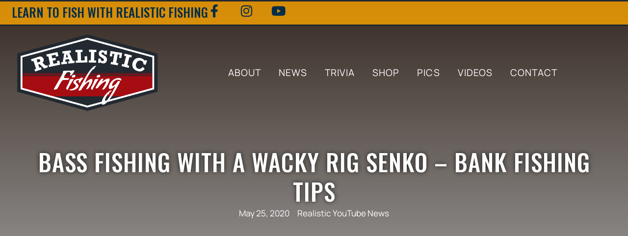

--- FILE ---
content_type: text/html; charset=UTF-8
request_url: https://realisticfishing.com/realistic-youtube-news/bass-fishing-with-a-wacky-rig-senko-bank-fishing-tips/
body_size: 20813
content:
<!DOCTYPE html><html lang="en-US"><head ><meta charset="UTF-8" /><meta name="viewport" content="width=device-width, initial-scale=1" /><meta name='robots' content='index, follow, max-image-preview:large, max-snippet:-1, max-video-preview:-1' /><link media="all" href="https://realisticfishing.com/wp-content/cache/autoptimize/css/autoptimize_ae37dcf9b6efd0ca4d501750f7c0fa2a.css" rel="stylesheet"><title>Bass Fishing with a WACKY Rig SENKO – Bank Fishing Tips - Realistic Fishing</title><meta name="description" content="This week&#039;s videos discuss pressured fishing spots when everyone else is fishing &amp; bass fishing with a wacky rig senko on a spinning reel." /><link rel="canonical" href="https://realisticfishing.com/realistic-youtube-news/bass-fishing-with-a-wacky-rig-senko-bank-fishing-tips/" /><meta property="og:locale" content="en_US" /><meta property="og:type" content="article" /><meta property="og:title" content="Bass Fishing with a WACKY Rig SENKO – Bank Fishing Tips - Realistic Fishing" /><meta property="og:description" content="This week&#039;s videos discuss pressured fishing spots when everyone else is fishing &amp; bass fishing with a wacky rig senko on a spinning reel." /><meta property="og:url" content="https://realisticfishing.com/realistic-youtube-news/bass-fishing-with-a-wacky-rig-senko-bank-fishing-tips/" /><meta property="og:site_name" content="Realistic Fishing" /><meta property="article:published_time" content="2020-05-25T17:26:11+00:00" /><meta property="article:modified_time" content="2020-06-09T01:11:46+00:00" /><meta property="og:image" content="https://realisticfishing.com/wp-content/uploads/2020/05/Bass-Fishing-with-a-WACKY-Rig-SENKO-on-Spinning-Gear-Nice-Bass.jpg" /><meta property="og:image:width" content="1920" /><meta property="og:image:height" content="1080" /><meta property="og:image:type" content="image/jpeg" /><meta name="author" content="Realistic Fishing" /><meta name="twitter:card" content="summary_large_image" /><meta name="twitter:label1" content="Written by" /><meta name="twitter:data1" content="Realistic Fishing" /><meta name="twitter:label2" content="Est. reading time" /><meta name="twitter:data2" content="3 minutes" /> <script type="application/ld+json" class="yoast-schema-graph">{"@context":"https://schema.org","@graph":[{"@type":"Article","@id":"https://realisticfishing.com/realistic-youtube-news/bass-fishing-with-a-wacky-rig-senko-bank-fishing-tips/#article","isPartOf":{"@id":"https://realisticfishing.com/realistic-youtube-news/bass-fishing-with-a-wacky-rig-senko-bank-fishing-tips/"},"author":{"name":"Realistic Fishing","@id":"https://realisticfishing.com/#/schema/person/a01dab37bca419f56bc09a2ac5ba4f6e"},"headline":"Bass Fishing with a WACKY Rig SENKO – Bank Fishing Tips","datePublished":"2020-05-25T17:26:11+00:00","dateModified":"2020-06-09T01:11:46+00:00","mainEntityOfPage":{"@id":"https://realisticfishing.com/realistic-youtube-news/bass-fishing-with-a-wacky-rig-senko-bank-fishing-tips/"},"wordCount":547,"publisher":{"@id":"https://realisticfishing.com/#organization"},"image":{"@id":"https://realisticfishing.com/realistic-youtube-news/bass-fishing-with-a-wacky-rig-senko-bank-fishing-tips/#primaryimage"},"thumbnailUrl":"https://realisticfishing.com/wp-content/uploads/2020/05/Bass-Fishing-with-a-WACKY-Rig-SENKO-on-Spinning-Gear-Nice-Bass.jpg","articleSection":["Realistic YouTube News"],"inLanguage":"en-US"},{"@type":"WebPage","@id":"https://realisticfishing.com/realistic-youtube-news/bass-fishing-with-a-wacky-rig-senko-bank-fishing-tips/","url":"https://realisticfishing.com/realistic-youtube-news/bass-fishing-with-a-wacky-rig-senko-bank-fishing-tips/","name":"Bass Fishing with a WACKY Rig SENKO – Bank Fishing Tips - Realistic Fishing","isPartOf":{"@id":"https://realisticfishing.com/#website"},"primaryImageOfPage":{"@id":"https://realisticfishing.com/realistic-youtube-news/bass-fishing-with-a-wacky-rig-senko-bank-fishing-tips/#primaryimage"},"image":{"@id":"https://realisticfishing.com/realistic-youtube-news/bass-fishing-with-a-wacky-rig-senko-bank-fishing-tips/#primaryimage"},"thumbnailUrl":"https://realisticfishing.com/wp-content/uploads/2020/05/Bass-Fishing-with-a-WACKY-Rig-SENKO-on-Spinning-Gear-Nice-Bass.jpg","datePublished":"2020-05-25T17:26:11+00:00","dateModified":"2020-06-09T01:11:46+00:00","description":"This week's videos discuss pressured fishing spots when everyone else is fishing & bass fishing with a wacky rig senko on a spinning reel.","breadcrumb":{"@id":"https://realisticfishing.com/realistic-youtube-news/bass-fishing-with-a-wacky-rig-senko-bank-fishing-tips/#breadcrumb"},"inLanguage":"en-US","potentialAction":[{"@type":"ReadAction","target":["https://realisticfishing.com/realistic-youtube-news/bass-fishing-with-a-wacky-rig-senko-bank-fishing-tips/"]}]},{"@type":"ImageObject","inLanguage":"en-US","@id":"https://realisticfishing.com/realistic-youtube-news/bass-fishing-with-a-wacky-rig-senko-bank-fishing-tips/#primaryimage","url":"https://realisticfishing.com/wp-content/uploads/2020/05/Bass-Fishing-with-a-WACKY-Rig-SENKO-on-Spinning-Gear-Nice-Bass.jpg","contentUrl":"https://realisticfishing.com/wp-content/uploads/2020/05/Bass-Fishing-with-a-WACKY-Rig-SENKO-on-Spinning-Gear-Nice-Bass.jpg","width":1920,"height":1080,"caption":"Bass Fishing with a WACKY Rig SENKO on Spinning Gear Nice Bass - Realistic Fishing"},{"@type":"BreadcrumbList","@id":"https://realisticfishing.com/realistic-youtube-news/bass-fishing-with-a-wacky-rig-senko-bank-fishing-tips/#breadcrumb","itemListElement":[{"@type":"ListItem","position":1,"name":"Home","item":"https://realisticfishing.com/"},{"@type":"ListItem","position":2,"name":"Bass Fishing with a WACKY Rig SENKO – Bank Fishing Tips"}]},{"@type":"WebSite","@id":"https://realisticfishing.com/#website","url":"https://realisticfishing.com/","name":"Realistic Fishing","description":"","publisher":{"@id":"https://realisticfishing.com/#organization"},"potentialAction":[{"@type":"SearchAction","target":{"@type":"EntryPoint","urlTemplate":"https://realisticfishing.com/?s={search_term_string}"},"query-input":{"@type":"PropertyValueSpecification","valueRequired":true,"valueName":"search_term_string"}}],"inLanguage":"en-US"},{"@type":"Organization","@id":"https://realisticfishing.com/#organization","name":"Realistic Fishing","url":"https://realisticfishing.com/","logo":{"@type":"ImageObject","inLanguage":"en-US","@id":"https://realisticfishing.com/#/schema/logo/image/","url":"https://realisticfishing.com/wp-content/uploads/2016/03/LogoNoPole-500x275.png","contentUrl":"https://realisticfishing.com/wp-content/uploads/2016/03/LogoNoPole-500x275.png","width":500,"height":275,"caption":"Realistic Fishing"},"image":{"@id":"https://realisticfishing.com/#/schema/logo/image/"}},{"@type":"Person","@id":"https://realisticfishing.com/#/schema/person/a01dab37bca419f56bc09a2ac5ba4f6e","name":"Realistic Fishing","image":{"@type":"ImageObject","inLanguage":"en-US","@id":"https://realisticfishing.com/#/schema/person/image/","url":"https://secure.gravatar.com/avatar/5dfcaa94069fd0de1149d5ee04d21ab700f87af980ef531ffd6e253e498b1749?s=96&d=mm&r=g","contentUrl":"https://secure.gravatar.com/avatar/5dfcaa94069fd0de1149d5ee04d21ab700f87af980ef531ffd6e253e498b1749?s=96&d=mm&r=g","caption":"Realistic Fishing"}}]}</script> <link href='https://fonts.gstatic.com' crossorigin='anonymous' rel='preconnect' /><link rel="alternate" type="application/rss+xml" title="Realistic Fishing &raquo; Feed" href="https://realisticfishing.com/feed/" /><link rel="alternate" type="application/rss+xml" title="Realistic Fishing &raquo; Comments Feed" href="https://realisticfishing.com/comments/feed/" /><link rel="alternate" title="oEmbed (JSON)" type="application/json+oembed" href="https://realisticfishing.com/wp-json/oembed/1.0/embed?url=https%3A%2F%2Frealisticfishing.com%2Frealistic-youtube-news%2Fbass-fishing-with-a-wacky-rig-senko-bank-fishing-tips%2F" /><link rel="alternate" title="oEmbed (XML)" type="text/xml+oembed" href="https://realisticfishing.com/wp-json/oembed/1.0/embed?url=https%3A%2F%2Frealisticfishing.com%2Frealistic-youtube-news%2Fbass-fishing-with-a-wacky-rig-senko-bank-fishing-tips%2F&#038;format=xml" /><link rel='stylesheet' id='jupiterx-css' href='https://realisticfishing.com/wp-content/cache/autoptimize/css/autoptimize_single_5492311526d6b94ca3613fa2029a1984.css' type='text/css' media='all' /><link rel='stylesheet' id='jupiterx-elements-dynamic-styles-css' href='https://realisticfishing.com/wp-content/cache/autoptimize/css/autoptimize_single_8dea97bbca6f4e48f2c74315a7c37619.css' type='text/css' media='all' /><link rel='stylesheet' id='elementor-post-2189-css' href='https://realisticfishing.com/wp-content/cache/autoptimize/css/autoptimize_single_e08779e838604298477aff65fdd78b22.css' type='text/css' media='all' /><link rel='stylesheet' id='elementor-post-4583-css' href='https://realisticfishing.com/wp-content/cache/autoptimize/css/autoptimize_single_47a577b952665a0ace0702e0b7a8d1e1.css' type='text/css' media='all' /><link rel='stylesheet' id='elementor-post-318-css' href='https://realisticfishing.com/wp-content/cache/autoptimize/css/autoptimize_single_38c0dc1fe140446af5b8114370279a34.css' type='text/css' media='all' /><link rel='stylesheet' id='elementor-post-207-css' href='https://realisticfishing.com/wp-content/cache/autoptimize/css/autoptimize_single_19361a8d182a712b7fc9108ba0aced29.css' type='text/css' media='all' /><link rel='stylesheet' id='elementor-gf-local-manrope-css' href='https://realisticfishing.com/wp-content/cache/autoptimize/css/autoptimize_single_19772a53fadb22c8a3f950e4a3eb44ea.css' type='text/css' media='all' /><link rel='stylesheet' id='elementor-gf-local-oswald-css' href='https://realisticfishing.com/wp-content/cache/autoptimize/css/autoptimize_single_bce3a22cff8d6e5169de21603a55811e.css' type='text/css' media='all' /> <script type="text/javascript" src="https://realisticfishing.com/wp-includes/js/jquery/jquery.min.js" id="jquery-core-js"></script> <script type="text/javascript" src="https://realisticfishing.com/wp-content/themes/jupiterx/lib/admin/assets/lib/webfont/webfont.min.js" id="jupiterx-webfont-js"></script> <script type="text/javascript" id="jupiterx-webfont-js-after">WebFont.load({
				google: {
					families: ['Rokkitt:100,200,300,400,500,600,700,800,900,100italic,200italic,300italic,400italic,500italic,600italic,700italic,800italic,900italic','Oswald:100,200,300,400,500,600,700,800,900,100italic,200italic,300italic,400italic,500italic,600italic,700italic,800italic,900italic','Lato:100,200,300,400,500,600,700,800,900,100italic,200italic,300italic,400italic,500italic,600italic,700italic,800italic,900italic']
				}
			});
//# sourceURL=jupiterx-webfont-js-after</script> <script type="text/javascript" id="__ytprefs__-js-extra">var _EPYT_ = {"ajaxurl":"https://realisticfishing.com/wp-admin/admin-ajax.php","security":"9b948b3f50","gallery_scrolloffset":"20","eppathtoscripts":"https://realisticfishing.com/wp-content/plugins/youtube-embed-plus-pro/scripts/","eppath":"https://realisticfishing.com/wp-content/plugins/youtube-embed-plus-pro/","epresponsiveselector":"[\"iframe.__youtube_prefs__\"]","epdovol":"1","version":"14.2.4","evselector":"iframe.__youtube_prefs__[src], iframe[src*=\"youtube.com/embed/\"], iframe[src*=\"youtube-nocookie.com/embed/\"]","ajax_compat":"","maxres_facade":"eager","ytapi_load":"light","pause_others":"","stopMobileBuffer":"","facade_mode":"1","not_live_on_channel":"","not_live_showtime":"180"};
//# sourceURL=__ytprefs__-js-extra</script> <link rel="https://api.w.org/" href="https://realisticfishing.com/wp-json/" /><link rel="alternate" title="JSON" type="application/json" href="https://realisticfishing.com/wp-json/wp/v2/posts/2492" /><link rel="EditURI" type="application/rsd+xml" title="RSD" href="https://realisticfishing.com/xmlrpc.php?rsd" /><meta name="generator" content="WordPress 6.9" /><link rel='shortlink' href='https://realisticfishing.com/?p=2492' /><meta property="og:video:url" content="https://www.youtube.com/v/K1DUMkHNti4?version=3"><meta property="og:video:type" content="application/x-shockwave-flash"><meta property="og:video:width" content="480"><meta property="og:video:height" content="360"><meta property="og:image" content="https://img.youtube.com/vi/K1DUMkHNti4/0.jpg"><meta name="generator" content="Elementor 3.34.0; features: additional_custom_breakpoints; settings: css_print_method-external, google_font-enabled, font_display-auto"><link rel="icon" href="https://realisticfishing.com/wp-content/uploads/2024/10/Realistic-Fishing-RF-Favicon-1-150x150.png" sizes="32x32" /><link rel="icon" href="https://realisticfishing.com/wp-content/uploads/2024/10/Realistic-Fishing-RF-Favicon-1-300x300.png" sizes="192x192" /><link rel="apple-touch-icon" href="https://realisticfishing.com/wp-content/uploads/2024/10/Realistic-Fishing-RF-Favicon-1-300x300.png" /><meta name="msapplication-TileImage" content="https://realisticfishing.com/wp-content/uploads/2024/10/Realistic-Fishing-RF-Favicon-1-300x300.png" />  <script async src="https://www.googletagmanager.com/gtag/js?id=G-3CC4N6F663"></script> <script>window.dataLayer = window.dataLayer || [];
  function gtag(){dataLayer.push(arguments);}
  gtag('js', new Date());

  gtag('config', 'G-3CC4N6F663');</script></head><body class="wp-singular post-template-default single single-post postid-2492 single-format-standard wp-custom-logo wp-theme-jupiterx wp-child-theme-jupiterx-child no-js jet-desktop-menu-active elementor-default elementor-kit-2189 jupiterx-post-template-custom jupiterx-header-fixed jupiterx-header-overlapped jupiterx-header-overlapped-tablet jupiterx-header-overlapped-mobile" itemscope="itemscope" itemtype="http://schema.org/WebPage"><a class="jupiterx-a11y jupiterx-a11y-skip-navigation-link" href="#jupiterx-main">Skip to content</a><div class="jupiterx-site"><header class="jupiterx-header jupiterx-header-custom" data-jupiterx-settings="{&quot;breakpoint&quot;:&quot;767.98&quot;,&quot;template&quot;:&quot;4583&quot;,&quot;stickyTemplate&quot;:&quot;318&quot;,&quot;behavior&quot;:&quot;fixed&quot;,&quot;position&quot;:&quot;top&quot;,&quot;overlap&quot;:&quot;desktop,tablet,mobile&quot;}" role="banner" itemscope="itemscope" itemtype="http://schema.org/WPHeader"><div data-elementor-type="header" data-elementor-id="4583" class="elementor elementor-4583" data-elementor-settings="{&quot;ha_cmc_init_switcher&quot;:&quot;no&quot;}"><div class="elementor-element elementor-element-f4545d7 e-con-full e-flex e-con e-parent" data-id="f4545d7" data-element_type="container" data-settings="{&quot;background_background&quot;:&quot;classic&quot;,&quot;jet_parallax_layout_list&quot;:[],&quot;_ha_eqh_enable&quot;:false}"><div class="elementor-element elementor-element-c8b6460 elementor-hidden-mobile elementor-widget elementor-widget-heading" data-id="c8b6460" data-element_type="widget" data-widget_type="heading.default"><div class="elementor-widget-container"><h3 class="elementor-heading-title elementor-size-default">Learn to Fish with Realistic Fishing</h3></div></div><div class="elementor-element elementor-element-ccae715 e-grid-align-left elementor-shape-square e-grid-align-mobile-center elementor-grid-0 elementor-widget elementor-widget-social-icons" data-id="ccae715" data-element_type="widget" data-widget_type="social-icons.default"><div class="elementor-widget-container"><div class="elementor-social-icons-wrapper elementor-grid" role="list"> <span class="elementor-grid-item" role="listitem"> <a class="elementor-icon elementor-social-icon elementor-social-icon-facebook-f elementor-animation-shrink elementor-repeater-item-fff732d" href="https://facebook.com/RealisticFishing" target="_blank"> <span class="elementor-screen-only">Facebook-f</span> <i aria-hidden="true" class="fab fa-facebook-f"></i> </a> </span> <span class="elementor-grid-item" role="listitem"> <a class="elementor-icon elementor-social-icon elementor-social-icon-instagram elementor-animation-shrink elementor-repeater-item-72815b9" href="https://instagram.com/realistic_fishing" target="_blank"> <span class="elementor-screen-only">Instagram</span> <i aria-hidden="true" class="fab fa-instagram"></i> </a> </span> <span class="elementor-grid-item" role="listitem"> <a class="elementor-icon elementor-social-icon elementor-social-icon-youtube elementor-animation-shrink elementor-repeater-item-6e11d61" href="https://youtube.com/realisticfishing" target="_blank"> <span class="elementor-screen-only">Youtube</span> <i aria-hidden="true" class="fab fa-youtube"></i> </a> </span></div></div></div></div><div class="elementor-element elementor-element-adf2559 e-con-full header-wrapper e-flex e-con e-parent" data-id="adf2559" data-element_type="container" data-settings="{&quot;jet_parallax_layout_list&quot;:[],&quot;_ha_eqh_enable&quot;:false}"><div class="elementor-element elementor-element-42a0b22 e-con-full header-col-1 e-flex e-con e-child" data-id="42a0b22" data-element_type="container" data-settings="{&quot;jet_parallax_layout_list&quot;:[],&quot;_ha_eqh_enable&quot;:false}"><div class="elementor-element elementor-element-edd2ce0 e-transform elementor-widget elementor-widget-raven-site-logo" data-id="edd2ce0" data-element_type="widget" data-settings="{&quot;_transform_scale_effect_hover&quot;:{&quot;unit&quot;:&quot;px&quot;,&quot;size&quot;:0.95,&quot;sizes&quot;:[]},&quot;_transform_scale_effect_hover_tablet&quot;:{&quot;unit&quot;:&quot;px&quot;,&quot;size&quot;:&quot;&quot;,&quot;sizes&quot;:[]},&quot;_transform_scale_effect_hover_mobile&quot;:{&quot;unit&quot;:&quot;px&quot;,&quot;size&quot;:&quot;&quot;,&quot;sizes&quot;:[]}}" data-widget_type="raven-site-logo.default"><div class="elementor-widget-container"><div class="raven-widget-wrapper"><div class="raven-site-logo raven-site-logo-customizer"> <a class="raven-site-logo-link" href="/"> <picture><source media='(max-width:767px)' data-srcset='https://realisticfishing.com/wp-content/uploads/2016/03/LogoNoPole-500x275.png'><source media='(max-width:1024px)' data-srcset='https://realisticfishing.com/wp-content/uploads/2016/03/LogoNoPole-500x275.png'><img src="https://realisticfishing.com/wp-content/uploads/2016/03/LogoNoPole-500x275.png" alt="Realistic Fishing" data-no-lazy="1" /></picture> </a></div></div></div></div></div><div class="elementor-element elementor-element-4690f1b e-con-full header-col-2 e-flex e-con e-child" data-id="4690f1b" data-element_type="container" data-settings="{&quot;jet_parallax_layout_list&quot;:[],&quot;_ha_eqh_enable&quot;:false}"><div class="elementor-element elementor-element-f52b274 elementor-hidden-tablet elementor-hidden-mobile elementor-widget elementor-widget-jet-mega-menu" data-id="f52b274" data-element_type="widget" data-widget_type="jet-mega-menu.default"><div class="elementor-widget-container"><div class="menu-main-menu-container"><div class="jet-menu-container"><div class="jet-menu-inner"><ul class="jet-menu jet-menu--animation-type-fade"><li id="jet-menu-item-15" class="jet-menu-item jet-menu-item-type-post_type jet-menu-item-object-page jet-menu-item-has-children jet-no-roll-up jet-simple-menu-item jet-regular-item jet-menu-item-15"><a href="https://realisticfishing.com/about-realistic-fishing/" class="top-level-link"><div class="jet-menu-item-wrapper"><div class="jet-menu-title">ABOUT</div><i class="jet-dropdown-arrow fa fa-angle-down"></i></div></a><ul  class="jet-sub-menu"><li id="jet-menu-item-2656" class="jet-menu-item jet-menu-item-type-post_type jet-menu-item-object-page jet-no-roll-up jet-simple-menu-item jet-regular-item jet-menu-item-2656 jet-sub-menu-item"><a href="https://realisticfishing.com/realistic-fishing-faqs/" class="sub-level-link"><div class="jet-menu-item-wrapper"><div class="jet-menu-title">Realistic Fishing FAQ</div></div></a></li><li id="jet-menu-item-1906" class="jet-menu-item jet-menu-item-type-post_type jet-menu-item-object-page jet-no-roll-up jet-simple-menu-item jet-regular-item jet-menu-item-1906 jet-sub-menu-item"><a href="https://realisticfishing.com/realistic-fishing-faqs/beginner-bass-fishing/" class="sub-level-link"><div class="jet-menu-item-wrapper"><div class="jet-menu-title">Beginner Bass Fishing Tips &#038; FAQ</div></div></a></li><li id="jet-menu-item-2760" class="jet-menu-item jet-menu-item-type-post_type jet-menu-item-object-page jet-no-roll-up jet-simple-menu-item jet-regular-item jet-menu-item-2760 jet-sub-menu-item"><a href="https://realisticfishing.com/realistic-fishing-faqs/bank-fishing-for-bass/" class="sub-level-link"><div class="jet-menu-item-wrapper"><div class="jet-menu-title">Bank Fishing for Bass Tips &#038; FAQ</div></div></a></li></ul></li><li id="jet-menu-item-1243" class="jet-menu-item jet-menu-item-type-post_type jet-menu-item-object-page jet-menu-item-has-children jet-no-roll-up jet-simple-menu-item jet-regular-item jet-menu-item-1243"><a href="https://realisticfishing.com/realistic-fishing-news/" class="top-level-link"><div class="jet-menu-item-wrapper"><div class="jet-menu-title">NEWS</div><i class="jet-dropdown-arrow fa fa-angle-down"></i></div></a><ul  class="jet-sub-menu"><li id="jet-menu-item-1654" class="jet-menu-item jet-menu-item-type-taxonomy jet-menu-item-object-category jet-current-post-ancestor jet-current-menu-parent jet-current-post-parent jet-no-roll-up jet-simple-menu-item jet-regular-item jet-menu-item-1654 jet-sub-menu-item"><a href="https://realisticfishing.com/category/realistic-youtube-news/" class="sub-level-link"><div class="jet-menu-item-wrapper"><div class="jet-menu-title">Realistic YouTube News</div></div></a></li><li id="jet-menu-item-1460" class="jet-menu-item jet-menu-item-type-taxonomy jet-menu-item-object-category jet-no-roll-up jet-simple-menu-item jet-regular-item jet-menu-item-1460 jet-sub-menu-item"><a href="https://realisticfishing.com/category/how-to-find/" class="sub-level-link"><div class="jet-menu-item-wrapper"><div class="jet-menu-title">How to Find&#8230;</div></div></a></li><li id="jet-menu-item-1463" class="jet-menu-item jet-menu-item-type-taxonomy jet-menu-item-object-category jet-no-roll-up jet-simple-menu-item jet-regular-item jet-menu-item-1463 jet-sub-menu-item"><a href="https://realisticfishing.com/category/lets-go-fishing/" class="sub-level-link"><div class="jet-menu-item-wrapper"><div class="jet-menu-title">Let&#8217;s Go Fishing</div></div></a></li><li id="jet-menu-item-1464" class="jet-menu-item jet-menu-item-type-taxonomy jet-menu-item-object-category jet-no-roll-up jet-simple-menu-item jet-regular-item jet-menu-item-1464 jet-sub-menu-item"><a href="https://realisticfishing.com/category/reel-experience/" class="sub-level-link"><div class="jet-menu-item-wrapper"><div class="jet-menu-title">Reel Experience</div></div></a></li><li id="jet-menu-item-1462" class="jet-menu-item jet-menu-item-type-taxonomy jet-menu-item-object-category jet-no-roll-up jet-simple-menu-item jet-regular-item jet-menu-item-1462 jet-sub-menu-item"><a href="https://realisticfishing.com/category/thanks-mr-fish/" class="sub-level-link"><div class="jet-menu-item-wrapper"><div class="jet-menu-title">Thanks Mr. Fish</div></div></a></li></ul></li><li id="jet-menu-item-1762" class="jet-menu-item jet-menu-item-type-post_type jet-menu-item-object-page jet-no-roll-up jet-simple-menu-item jet-regular-item jet-menu-item-1762"><a href="https://realisticfishing.com/realistic-trivia/" class="top-level-link"><div class="jet-menu-item-wrapper"><div class="jet-menu-title">TRIVIA</div></div></a></li><li id="jet-menu-item-1244" class="jet-menu-item jet-menu-item-type-custom jet-menu-item-object-custom jet-menu-item-has-children jet-no-roll-up jet-simple-menu-item jet-regular-item jet-menu-item-1244"><a href="/realistic-fishing-shirts-and-stuff/" class="top-level-link"><div class="jet-menu-item-wrapper"><div class="jet-menu-title">SHOP</div><i class="jet-dropdown-arrow fa fa-angle-down"></i></div></a><ul  class="jet-sub-menu"><li id="jet-menu-item-1434" class="jet-menu-item jet-menu-item-type-post_type jet-menu-item-object-page jet-no-roll-up jet-simple-menu-item jet-regular-item jet-menu-item-1434 jet-sub-menu-item"><a href="https://realisticfishing.com/realistic-fishing-shirts-and-stuff/" class="sub-level-link"><div class="jet-menu-item-wrapper"><div class="jet-menu-title">Shirts &#038; Stuff</div></div></a></li><li id="jet-menu-item-1435" class="jet-menu-item jet-menu-item-type-custom jet-menu-item-object-custom jet-no-roll-up jet-simple-menu-item jet-regular-item jet-menu-item-1435 jet-sub-menu-item"><a target="_blank" href="https://www.amazon.com/shop/realisticfishing" class="sub-level-link"><div class="jet-menu-item-wrapper"><div class="jet-menu-title">Gear &#038; Tackle</div></div></a></li></ul></li><li id="jet-menu-item-1402" class="jet-menu-item jet-menu-item-type-post_type jet-menu-item-object-page jet-no-roll-up jet-simple-menu-item jet-regular-item jet-menu-item-1402"><a href="https://realisticfishing.com/pics/" class="top-level-link"><div class="jet-menu-item-wrapper"><div class="jet-menu-title">PICS</div></div></a></li><li id="jet-menu-item-1405" class="jet-menu-item jet-menu-item-type-post_type jet-menu-item-object-page jet-no-roll-up jet-simple-menu-item jet-regular-item jet-menu-item-1405"><a href="https://realisticfishing.com/videos/" class="top-level-link"><div class="jet-menu-item-wrapper"><div class="jet-menu-title">VIDEOS</div></div></a></li><li id="jet-menu-item-1413" class="jet-menu-item jet-menu-item-type-post_type jet-menu-item-object-page jet-no-roll-up jet-simple-menu-item jet-regular-item jet-menu-item-1413"><a href="https://realisticfishing.com/contact/" class="top-level-link"><div class="jet-menu-item-wrapper"><div class="jet-menu-title">CONTACT</div></div></a></li></ul></div></div></div></div></div><div class="elementor-element elementor-element-05a7a27 elementor-hidden-desktop elementor-widget elementor-widget-jet-mobile-menu" data-id="05a7a27" data-element_type="widget" data-widget_type="jet-mobile-menu.default"><div class="elementor-widget-container"><div  id="jet-mobile-menu-696dd4c97017a" class="jet-mobile-menu jet-mobile-menu--location-wp-nav" data-menu-id="11" data-menu-options="{&quot;menuUniqId&quot;:&quot;696dd4c97017a&quot;,&quot;menuId&quot;:&quot;11&quot;,&quot;mobileMenuId&quot;:&quot;11&quot;,&quot;location&quot;:&quot;wp-nav&quot;,&quot;menuLocation&quot;:false,&quot;menuLayout&quot;:&quot;slide-out&quot;,&quot;togglePosition&quot;:&quot;default&quot;,&quot;menuPosition&quot;:&quot;left&quot;,&quot;headerTemplate&quot;:&quot;&quot;,&quot;beforeTemplate&quot;:&quot;5926&quot;,&quot;afterTemplate&quot;:&quot;4608&quot;,&quot;useBreadcrumb&quot;:true,&quot;breadcrumbPath&quot;:&quot;full&quot;,&quot;toggleText&quot;:&quot;&quot;,&quot;toggleLoader&quot;:true,&quot;backText&quot;:&quot;&quot;,&quot;itemIconVisible&quot;:true,&quot;itemBadgeVisible&quot;:true,&quot;itemDescVisible&quot;:false,&quot;loaderColor&quot;:&quot;#3a3a3a&quot;,&quot;subEvent&quot;:&quot;click&quot;,&quot;subTrigger&quot;:&quot;submarker&quot;,&quot;subOpenLayout&quot;:&quot;slide-in&quot;,&quot;closeAfterNavigate&quot;:true,&quot;fillSvgIcon&quot;:true,&quot;megaAjaxLoad&quot;:false}"> <mobile-menu></mobile-menu><div class="jet-mobile-menu__refs"><div ref="toggleClosedIcon"><svg xmlns="http://www.w3.org/2000/svg" clip-rule="evenodd" fill-rule="evenodd" stroke-linejoin="round" stroke-miterlimit="2" viewBox="0 0 24 24"><path d="m11 16.745c0-.414.336-.75.75-.75h9.5c.414 0 .75.336.75.75s-.336.75-.75.75h-9.5c-.414 0-.75-.336-.75-.75zm-9-5c0-.414.336-.75.75-.75h18.5c.414 0 .75.336.75.75s-.336.75-.75.75h-18.5c-.414 0-.75-.336-.75-.75zm4-5c0-.414.336-.75.75-.75h14.5c.414 0 .75.336.75.75s-.336.75-.75.75h-14.5c-.414 0-.75-.336-.75-.75z" fill-rule="nonzero"></path></svg></div><div ref="toggleOpenedIcon"><svg xmlns="http://www.w3.org/2000/svg" clip-rule="evenodd" fill-rule="evenodd" stroke-linejoin="round" stroke-miterlimit="2" viewBox="0 0 24 24"><path d="m11 16.745c0-.414.336-.75.75-.75h9.5c.414 0 .75.336.75.75s-.336.75-.75.75h-9.5c-.414 0-.75-.336-.75-.75zm-9-5c0-.414.336-.75.75-.75h18.5c.414 0 .75.336.75.75s-.336.75-.75.75h-18.5c-.414 0-.75-.336-.75-.75zm4-5c0-.414.336-.75.75-.75h14.5c.414 0 .75.336.75.75s-.336.75-.75.75h-14.5c-.414 0-.75-.336-.75-.75z" fill-rule="nonzero"></path></svg></div><div ref="closeIcon"><svg xmlns="http://www.w3.org/2000/svg" clip-rule="evenodd" fill-rule="evenodd" stroke-linejoin="round" stroke-miterlimit="2" viewBox="0 0 24 24"><path d="m12 10.93 5.719-5.72c.146-.146.339-.219.531-.219.404 0 .75.324.75.749 0 .193-.073.385-.219.532l-5.72 5.719 5.719 5.719c.147.147.22.339.22.531 0 .427-.349.75-.75.75-.192 0-.385-.073-.531-.219l-5.719-5.719-5.719 5.719c-.146.146-.339.219-.531.219-.401 0-.75-.323-.75-.75 0-.192.073-.384.22-.531l5.719-5.719-5.72-5.719c-.146-.147-.219-.339-.219-.532 0-.425.346-.749.75-.749.192 0 .385.073.531.219z"></path></svg></div><div ref="backIcon"><i class="hm hm-play-previous"></i></div><div ref="dropdownIcon"><i class="hm hm-play-next"></i></div><div ref="dropdownOpenedIcon"><i class="fas fa-angle-down"></i></div><div ref="breadcrumbIcon"><i class="hm hm-play-next"></i></div></div></div><script id="jetMenuMobileWidgetRenderData696dd4c97017a" type="application/json">{"items":{"item-15":{"id":"item-15","name":"ABOUT","attrTitle":false,"description":"","url":"https:\/\/realisticfishing.com\/about-realistic-fishing\/","target":false,"xfn":false,"itemParent":false,"itemId":15,"megaTemplateId":false,"megaContent":false,"megaContentType":"default","open":false,"badgeContent":false,"itemIcon":"","hideItemText":false,"classes":[""],"signature":"","children":{"item-2656":{"id":"item-2656","name":"Realistic Fishing FAQ","attrTitle":false,"description":"","url":"https:\/\/realisticfishing.com\/realistic-fishing-faqs\/","target":false,"xfn":false,"itemParent":"item-15","itemId":2656,"megaTemplateId":false,"megaContent":false,"megaContentType":"default","open":false,"badgeContent":false,"itemIcon":"","hideItemText":false,"classes":[""],"signature":""},"item-1906":{"id":"item-1906","name":"Beginner Bass Fishing Tips & FAQ","attrTitle":false,"description":"","url":"https:\/\/realisticfishing.com\/realistic-fishing-faqs\/beginner-bass-fishing\/","target":false,"xfn":false,"itemParent":"item-15","itemId":1906,"megaTemplateId":false,"megaContent":false,"megaContentType":"default","open":false,"badgeContent":false,"itemIcon":"","hideItemText":false,"classes":[""],"signature":""},"item-2760":{"id":"item-2760","name":"Bank Fishing for Bass Tips & FAQ","attrTitle":false,"description":"","url":"https:\/\/realisticfishing.com\/realistic-fishing-faqs\/bank-fishing-for-bass\/","target":false,"xfn":false,"itemParent":"item-15","itemId":2760,"megaTemplateId":false,"megaContent":false,"megaContentType":"default","open":false,"badgeContent":false,"itemIcon":"","hideItemText":false,"classes":[""],"signature":""}}},"item-1243":{"id":"item-1243","name":"NEWS","attrTitle":false,"description":"","url":"https:\/\/realisticfishing.com\/realistic-fishing-news\/","target":false,"xfn":false,"itemParent":false,"itemId":1243,"megaTemplateId":false,"megaContent":false,"megaContentType":"default","open":false,"badgeContent":false,"itemIcon":"","hideItemText":false,"classes":[""],"signature":"","children":{"item-1654":{"id":"item-1654","name":"Realistic YouTube News","attrTitle":false,"description":"","url":"https:\/\/realisticfishing.com\/category\/realistic-youtube-news\/","target":false,"xfn":false,"itemParent":"item-1243","itemId":1654,"megaTemplateId":false,"megaContent":false,"megaContentType":"default","open":false,"badgeContent":false,"itemIcon":"","hideItemText":false,"classes":[""],"signature":""},"item-1460":{"id":"item-1460","name":"How to Find...","attrTitle":false,"description":"","url":"https:\/\/realisticfishing.com\/category\/how-to-find\/","target":false,"xfn":false,"itemParent":"item-1243","itemId":1460,"megaTemplateId":false,"megaContent":false,"megaContentType":"default","open":false,"badgeContent":false,"itemIcon":"","hideItemText":false,"classes":[""],"signature":""},"item-1463":{"id":"item-1463","name":"Let's Go Fishing","attrTitle":false,"description":"","url":"https:\/\/realisticfishing.com\/category\/lets-go-fishing\/","target":false,"xfn":false,"itemParent":"item-1243","itemId":1463,"megaTemplateId":false,"megaContent":false,"megaContentType":"default","open":false,"badgeContent":false,"itemIcon":"","hideItemText":false,"classes":[""],"signature":""},"item-1464":{"id":"item-1464","name":"Reel Experience","attrTitle":false,"description":"","url":"https:\/\/realisticfishing.com\/category\/reel-experience\/","target":false,"xfn":false,"itemParent":"item-1243","itemId":1464,"megaTemplateId":false,"megaContent":false,"megaContentType":"default","open":false,"badgeContent":false,"itemIcon":"","hideItemText":false,"classes":[""],"signature":""},"item-1462":{"id":"item-1462","name":"Thanks Mr. Fish","attrTitle":false,"description":"","url":"https:\/\/realisticfishing.com\/category\/thanks-mr-fish\/","target":false,"xfn":false,"itemParent":"item-1243","itemId":1462,"megaTemplateId":false,"megaContent":false,"megaContentType":"default","open":false,"badgeContent":false,"itemIcon":"","hideItemText":false,"classes":[""],"signature":""}}},"item-1762":{"id":"item-1762","name":"TRIVIA","attrTitle":false,"description":"","url":"https:\/\/realisticfishing.com\/realistic-trivia\/","target":false,"xfn":false,"itemParent":false,"itemId":1762,"megaTemplateId":false,"megaContent":false,"megaContentType":"default","open":false,"badgeContent":false,"itemIcon":"","hideItemText":false,"classes":[""],"signature":""},"item-1244":{"id":"item-1244","name":"SHOP","attrTitle":false,"description":"","url":"\/realistic-fishing-shirts-and-stuff\/","target":false,"xfn":false,"itemParent":false,"itemId":1244,"megaTemplateId":false,"megaContent":false,"megaContentType":"default","open":false,"badgeContent":false,"itemIcon":"","hideItemText":false,"classes":[""],"signature":"","children":{"item-1434":{"id":"item-1434","name":"Shirts &#038; Stuff","attrTitle":false,"description":"","url":"https:\/\/realisticfishing.com\/realistic-fishing-shirts-and-stuff\/","target":false,"xfn":false,"itemParent":"item-1244","itemId":1434,"megaTemplateId":false,"megaContent":false,"megaContentType":"default","open":false,"badgeContent":false,"itemIcon":"","hideItemText":false,"classes":[""],"signature":""},"item-1435":{"id":"item-1435","name":"Gear & Tackle","attrTitle":false,"description":"","url":"https:\/\/www.amazon.com\/shop\/realisticfishing","target":"_blank","xfn":false,"itemParent":"item-1244","itemId":1435,"megaTemplateId":false,"megaContent":false,"megaContentType":"default","open":false,"badgeContent":false,"itemIcon":"","hideItemText":false,"classes":[""],"signature":""}}},"item-1402":{"id":"item-1402","name":"PICS","attrTitle":false,"description":"","url":"https:\/\/realisticfishing.com\/pics\/","target":false,"xfn":false,"itemParent":false,"itemId":1402,"megaTemplateId":false,"megaContent":false,"megaContentType":"default","open":false,"badgeContent":false,"itemIcon":"","hideItemText":false,"classes":[""],"signature":""},"item-1405":{"id":"item-1405","name":"VIDEOS","attrTitle":false,"description":"","url":"https:\/\/realisticfishing.com\/videos\/","target":false,"xfn":false,"itemParent":false,"itemId":1405,"megaTemplateId":false,"megaContent":false,"megaContentType":"default","open":false,"badgeContent":false,"itemIcon":"","hideItemText":false,"classes":[""],"signature":""},"item-1413":{"id":"item-1413","name":"CONTACT","attrTitle":false,"description":"","url":"https:\/\/realisticfishing.com\/contact\/","target":false,"xfn":false,"itemParent":false,"itemId":1413,"megaTemplateId":false,"megaContent":false,"megaContentType":"default","open":false,"badgeContent":false,"itemIcon":"","hideItemText":false,"classes":[""],"signature":""}},"beforeTemplateData":{"content":"<style>.elementor-5926 .elementor-element.elementor-element-25b05ba{--display:flex;--flex-direction:column;--container-widget-width:100%;--container-widget-height:initial;--container-widget-flex-grow:0;--container-widget-align-self:initial;--flex-wrap-mobile:wrap;--gap:0px 0px;--row-gap:0px;--column-gap:0px;--margin-top:0rem;--margin-bottom:2rem;--margin-left:0rem;--margin-right:0rem;--padding-top:0px;--padding-bottom:0px;--padding-left:0px;--padding-right:0px;}.elementor-5926 .elementor-element.elementor-element-a8fec6b > .elementor-widget-container{margin:0px 0px 0px 0px;padding:0px 0px 0px 0px;}.elementor-5926 .elementor-element.elementor-element-a8fec6b .elementor-heading-title{font-size:1.75rem;color:var( --e-global-color-509cc773 );}<\/style>\t\t<div data-elementor-type=\"section\" data-elementor-id=\"5926\" class=\"elementor elementor-5926\" data-elementor-settings=\"{&quot;ha_cmc_init_switcher&quot;:&quot;no&quot;}\">\n\t\t\t\t<div class=\"elementor-element elementor-element-25b05ba e-con-full e-flex e-con e-parent\" data-id=\"25b05ba\" data-element_type=\"container\" data-settings=\"{&quot;jet_parallax_layout_list&quot;:[],&quot;_ha_eqh_enable&quot;:false}\">\n\t\t\t\t<div class=\"elementor-element elementor-element-a8fec6b elementor-widget elementor-widget-heading\" data-id=\"a8fec6b\" data-element_type=\"widget\" data-widget_type=\"heading.default\">\n\t\t\t\t<div class=\"elementor-widget-container\">\n\t\t\t\t\t<h3 class=\"elementor-heading-title elementor-size-default\">Learn to Fish with Realistic Fishing<\/h3>\t\t\t\t<\/div>\n\t\t\t\t<\/div>\n\t\t\t\t<\/div>\n\t\t\t\t<\/div>\n\t\t","contentElements":["heading"],"styles":[{"handle":"elementor-post-5926","src":"https:\/\/realisticfishing.com\/wp-content\/uploads\/elementor\/css\/post-5926.css?ver=1729468837","obj":{"handle":"elementor-post-5926","src":"https:\/\/realisticfishing.com\/wp-content\/uploads\/elementor\/css\/post-5926.css?ver=1729468837","deps":["elementor-frontend"],"ver":null,"args":"all","extra":[],"textdomain":null,"translations_path":null}}],"scripts":[{"handle":"imagesloaded","src":"https:\/\/realisticfishing.com\/wp-includes\/js\/imagesloaded.min.js","obj":{"handle":"imagesloaded","src":"https:\/\/realisticfishing.com\/wp-includes\/js\/imagesloaded.min.js","deps":[],"ver":"5.0.0","args":1,"extra":[],"textdomain":null,"translations_path":null}}],"afterScripts":[]},"afterTemplateData":{"content":"<style>.elementor-4608 .elementor-element.elementor-element-c13d1ed{transition:background 0.3s, border 0.3s, border-radius 0.3s, box-shadow 0.3s;margin-top:00rem;margin-bottom:0rem;padding:1rem 0rem 0rem 0rem;}.elementor-4608 .elementor-element.elementor-element-c13d1ed > .elementor-background-overlay{transition:background 0.3s, border-radius 0.3s, opacity 0.3s;}.elementor-4608 .elementor-element.elementor-element-716f225b.elementor-column > .elementor-widget-wrap{justify-content:flex-start;}.elementor-4608 .elementor-element.elementor-element-716f225b.elementor-column.raven-column-flex-vertical > .elementor-widget-wrap{align-content:flex-start;align-items:flex-start;flex-wrap:wrap;}.elementor-4608 .elementor-element.elementor-element-716f225b > .elementor-element-populated{padding:0px 0px 0px 0px;}.elementor-4608 .elementor-element.elementor-element-4e37993c{--divider-border-style:solid;--divider-color:#FFFFFF80;--divider-border-width:1px;width:100%;max-width:100%;--divider-icon-size:40px;}.elementor-4608 .elementor-element.elementor-element-4e37993c .elementor-divider-separator{width:100%;}.elementor-4608 .elementor-element.elementor-element-4e37993c .elementor-divider{padding-block-start:15px;padding-block-end:15px;}.elementor-4608 .elementor-element.elementor-element-4e37993c.elementor-view-stacked .elementor-icon{background-color:var( --e-global-color-3e6d2b6 );}.elementor-4608 .elementor-element.elementor-element-4e37993c.elementor-view-framed .elementor-icon, .elementor-4608 .elementor-element.elementor-element-4e37993c.elementor-view-default .elementor-icon{color:var( --e-global-color-3e6d2b6 );border-color:var( --e-global-color-3e6d2b6 );}.elementor-4608 .elementor-element.elementor-element-4e37993c.elementor-view-framed .elementor-icon, .elementor-4608 .elementor-element.elementor-element-4e37993c.elementor-view-default .elementor-icon svg{fill:var( --e-global-color-3e6d2b6 );}.elementor-4608 .elementor-element.elementor-element-e8d4d28 > .elementor-widget-container{margin:0rem 0rem 2rem 0rem;}.elementor-4608 .elementor-element.elementor-element-e8d4d28 .elementor-heading-title{color:var( --e-global-color-509cc773 );}.elementor-4608 .elementor-element.elementor-element-6b7bec9b{--grid-template-columns:repeat(0, auto);--icon-size:30px;--grid-column-gap:3rem;--grid-row-gap:0px;}.elementor-4608 .elementor-element.elementor-element-6b7bec9b .elementor-widget-container{text-align:left;}.elementor-4608 .elementor-element.elementor-element-6b7bec9b > .elementor-widget-container{border-radius:0px 0px 0px 0px;}.elementor-4608 .elementor-element.elementor-element-6b7bec9b .elementor-social-icon{background-color:#A4000000;--icon-padding:0rem;border-style:none;}.elementor-4608 .elementor-element.elementor-element-6b7bec9b .elementor-icon{border-radius:0px 0px 0px 0px;}.elementor-4608 .elementor-element.elementor-element-6b7bec9b .elementor-social-icon:hover i{color:var( --e-global-color-509cc773 );}.elementor-4608 .elementor-element.elementor-element-6b7bec9b .elementor-social-icon:hover svg{fill:var( --e-global-color-509cc773 );}@media(max-width:767px){.elementor-4608 .elementor-element.elementor-element-6b7bec9b{--grid-column-gap:2rem;}}@media(min-width:768px){.elementor-4608 .elementor-element.elementor-element-716f225b{width:100%;}}<\/style>\t\t<div data-elementor-type=\"section\" data-elementor-id=\"4608\" class=\"elementor elementor-4608\" data-elementor-settings=\"{&quot;ha_cmc_init_switcher&quot;:&quot;no&quot;}\">\n\t\t\t\t\t\t<section class=\"elementor-section elementor-top-section elementor-element elementor-element-c13d1ed elementor-section-full_width mobile-header-content elementor-section-height-default elementor-section-height-default\" data-id=\"c13d1ed\" data-element_type=\"section\" data-settings=\"{&quot;jet_parallax_layout_list&quot;:[],&quot;background_background&quot;:&quot;classic&quot;,&quot;_ha_eqh_enable&quot;:false}\">\n\t\t\t\t\t\t<div class=\"elementor-container elementor-column-gap-default\">\n\t\t\t\t\t<div class=\"elementor-column elementor-col-100 elementor-top-column elementor-element elementor-element-716f225b elementor-invisible\" data-id=\"716f225b\" data-element_type=\"column\" data-settings=\"{&quot;animation&quot;:&quot;fadeIn&quot;}\">\n\t\t\t<div class=\"elementor-widget-wrap elementor-element-populated\">\n\t\t\t\t\t\t<div class=\"elementor-element elementor-element-4e37993c elementor-widget-divider--view-line_icon elementor-widget-divider--element-align-left elementor-widget__width-inherit elementor-view-default elementor-invisible elementor-widget elementor-widget-divider\" data-id=\"4e37993c\" data-element_type=\"widget\" data-settings=\"{&quot;_animation&quot;:&quot;fadeInLeft&quot;}\" data-widget_type=\"divider.default\">\n\t\t\t\t<div class=\"elementor-widget-container\">\n\t\t\t\t\t\t\t<div class=\"elementor-divider\">\n\t\t\t<span class=\"elementor-divider-separator\">\n\t\t\t\t\t\t\t<div class=\"elementor-icon elementor-divider__element\">\n\t\t\t\t\t<i aria-hidden=\"true\" class=\"fas fa-fish\"><\/i><\/div>\n\t\t\t\t\t\t<\/span>\n\t\t<\/div>\n\t\t\t\t\t\t<\/div>\n\t\t\t\t<\/div>\n\t\t\t\t<div class=\"elementor-element elementor-element-e8d4d28 elementor-widget elementor-widget-heading\" data-id=\"e8d4d28\" data-element_type=\"widget\" data-widget_type=\"heading.default\">\n\t\t\t\t<div class=\"elementor-widget-container\">\n\t\t\t\t\t<h3 class=\"elementor-heading-title elementor-size-default\">Connect with Realistic<\/h3>\t\t\t\t<\/div>\n\t\t\t\t<\/div>\n\t\t\t\t<div class=\"elementor-element elementor-element-6b7bec9b e-grid-align-left elementor-shape-square elementor-grid-0 elementor-widget elementor-widget-social-icons\" data-id=\"6b7bec9b\" data-element_type=\"widget\" data-widget_type=\"social-icons.default\">\n\t\t\t\t<div class=\"elementor-widget-container\">\n\t\t\t\t\t\t\t<div class=\"elementor-social-icons-wrapper elementor-grid\" role=\"list\">\n\t\t\t\t\t\t\t<span class=\"elementor-grid-item\" role=\"listitem\">\n\t\t\t\t\t<a class=\"elementor-icon elementor-social-icon elementor-social-icon-facebook-f elementor-animation-shrink elementor-repeater-item-fff732d\" href=\"https:\/\/facebook.com\/RealisticFishing\" target=\"_blank\">\n\t\t\t\t\t\t<span class=\"elementor-screen-only\">Facebook-f<\/span>\n\t\t\t\t\t\t<i aria-hidden=\"true\" class=\"fab fa-facebook-f\"><\/i>\t\t\t\t\t<\/a>\n\t\t\t\t<\/span>\n\t\t\t\t\t\t\t<span class=\"elementor-grid-item\" role=\"listitem\">\n\t\t\t\t\t<a class=\"elementor-icon elementor-social-icon elementor-social-icon-instagram elementor-animation-shrink elementor-repeater-item-72815b9\" href=\"https:\/\/instagram.com\/realistic_fishing\" target=\"_blank\">\n\t\t\t\t\t\t<span class=\"elementor-screen-only\">Instagram<\/span>\n\t\t\t\t\t\t<i aria-hidden=\"true\" class=\"fab fa-instagram\"><\/i>\t\t\t\t\t<\/a>\n\t\t\t\t<\/span>\n\t\t\t\t\t\t\t<span class=\"elementor-grid-item\" role=\"listitem\">\n\t\t\t\t\t<a class=\"elementor-icon elementor-social-icon elementor-social-icon-youtube elementor-animation-shrink elementor-repeater-item-6e11d61\" href=\"https:\/\/youtube.com\/realisticfishing\" target=\"_blank\">\n\t\t\t\t\t\t<span class=\"elementor-screen-only\">Youtube<\/span>\n\t\t\t\t\t\t<i aria-hidden=\"true\" class=\"fab fa-youtube\"><\/i>\t\t\t\t\t<\/a>\n\t\t\t\t<\/span>\n\t\t\t\t\t<\/div>\n\t\t\t\t\t\t<\/div>\n\t\t\t\t<\/div>\n\t\t\t\t\t<\/div>\n\t\t<\/div>\n\t\t\t\t\t<\/div>\n\t\t<\/section>\n\t\t\t\t<\/div>\n\t\t","contentElements":{"0":"divider","2":"text-editor","5":"social-icons"},"styles":[{"handle":"elementor-post-4608","src":"https:\/\/realisticfishing.com\/wp-content\/uploads\/elementor\/css\/post-4608.css?ver=1693770115","obj":{"handle":"elementor-post-4608","src":"https:\/\/realisticfishing.com\/wp-content\/uploads\/elementor\/css\/post-4608.css?ver=1693770115","deps":["elementor-frontend"],"ver":null,"args":"all","extra":[],"textdomain":null,"translations_path":null}},{"handle":"elementor-icons-happy-icons","src":"https:\/\/realisticfishing.com\/wp-content\/plugins\/happy-elementor-addons\/assets\/fonts\/style.min.css","obj":{"handle":"elementor-icons-happy-icons","src":"https:\/\/realisticfishing.com\/wp-content\/plugins\/happy-elementor-addons\/assets\/fonts\/style.min.css","deps":["elementor-icons-shared-1"],"ver":"3.8.6","args":"all","extra":[],"textdomain":null,"translations_path":null}}],"scripts":[],"afterScripts":[]}}</script> </div></div></div></div></div></header><main id="jupiterx-main" class="jupiterx-main"><style id="elementor-post-dynamic-6227">.elementor-6227 .elementor-element.elementor-element-405fe4d::before, .elementor-6227 .elementor-element.elementor-element-405fe4d > .elementor-background-video-container::before, .elementor-6227 .elementor-element.elementor-element-405fe4d > .e-con-inner > .elementor-background-video-container::before, .elementor-6227 .elementor-element.elementor-element-405fe4d > .elementor-background-slideshow::before, .elementor-6227 .elementor-element.elementor-element-405fe4d > .e-con-inner > .elementor-background-slideshow::before, .elementor-6227 .elementor-element.elementor-element-405fe4d > .elementor-motion-effects-container > .elementor-motion-effects-layer::before{background-image:url("https://realisticfishing.com/wp-content/uploads/2020/05/Bass-Fishing-with-a-WACKY-Rig-SENKO-on-Spinning-Gear-Nice-Bass.jpg");}</style><div data-elementor-type="single" data-elementor-id="6227" class="elementor elementor-6227" data-elementor-settings="{&quot;ha_cmc_init_switcher&quot;:&quot;no&quot;}"><div class="elementor-element elementor-element-405fe4d hero e-flex e-con-boxed e-con e-parent" data-id="405fe4d" data-element_type="container" data-settings="{&quot;background_background&quot;:&quot;gradient&quot;,&quot;jet_parallax_layout_list&quot;:[],&quot;_ha_eqh_enable&quot;:false}"><div class="e-con-inner"><div class="elementor-element elementor-element-47a1167 elementor-widget elementor-widget-heading" data-id="47a1167" data-element_type="widget" data-widget_type="heading.default"><div class="elementor-widget-container"><h1 class="elementor-heading-title elementor-size-default">Bass Fishing with a WACKY Rig SENKO – Bank Fishing Tips</h1></div></div><div class="elementor-element elementor-element-12ff570 elementor-align-center elementor-widget elementor-widget-raven-post-meta" data-id="12ff570" data-element_type="widget" data-widget_type="raven-post-meta.default"><div class="elementor-widget-container"><ul class="raven-inline-items raven-icon-list-items raven-post-meta"><li class="raven-icon-list-item elementor-repeater-item-30e723f raven-inline-item" itemprop="datePublished"> <a href="https://realisticfishing.com/2020/05/25/"> <span class="raven-icon-list-text raven-post-meta-item raven-post-meta-item-type-date"> May 25, 2020 </span> </a></li><li class="raven-icon-list-item elementor-repeater-item-6c0cd8c raven-inline-item" itemprop="about"> <span class="raven-icon-list-text raven-post-meta-item raven-post-meta-item-type-terms raven-terms-list"> <span class="raven-post-meta-terms-list"> <a href="https://realisticfishing.com/category/realistic-youtube-news/" class="raven-post-meta-terms-list-item">Realistic YouTube News</a> </span> </span></li></ul></div></div></div></div><div class="elementor-element elementor-element-8d7da01 jupiterx-post-body e-flex e-con-boxed e-con e-parent" data-id="8d7da01" data-element_type="container" data-settings="{&quot;jet_parallax_layout_list&quot;:[],&quot;_ha_eqh_enable&quot;:false}"><div class="e-con-inner"><div class="elementor-element elementor-element-5ab67a0 e-con-full e-flex e-con e-child" data-id="5ab67a0" data-element_type="container" data-settings="{&quot;jet_parallax_layout_list&quot;:[],&quot;_ha_eqh_enable&quot;:false}"><div class="elementor-element elementor-element-7f5ec27 elementor-widget elementor-widget-ha-post-content happy-addon ha-post-content" data-id="7f5ec27" data-element_type="widget" data-widget_type="ha-post-content.default"><div class="elementor-widget-container"><h2>Bass Fishing at Pressured Fishing Spots – Everyone is Out Fishing!!!</h2><p><a href="http://216.177.141.19/plesk-site-preview/realisticfishing.com/https/216.177.141.19/wp-content/uploads/2020/05/Bass-Fishing-at-Pressured-Fishing-Spots-Everyone-is-Out-Fishing.jpg"><img fetchpriority="high" fetchpriority="high" decoding="async" class="alignnone wp-image-2494 size-large" src="http://216.177.141.19/plesk-site-preview/realisticfishing.com/https/216.177.141.19/wp-content/uploads/2020/05/Bass-Fishing-at-Pressured-Fishing-Spots-Everyone-is-Out-Fishing-1024x576.jpg" alt="Bass Fishing at Pressured Fishing Spots Everyone is Out Fishing - Realistic Fishing" width="1024" height="576" srcset="https://realisticfishing.com/wp-content/uploads/2020/05/Bass-Fishing-at-Pressured-Fishing-Spots-Everyone-is-Out-Fishing-1024x576.jpg 1024w, https://realisticfishing.com/wp-content/uploads/2020/05/Bass-Fishing-at-Pressured-Fishing-Spots-Everyone-is-Out-Fishing-300x169.jpg 300w, https://realisticfishing.com/wp-content/uploads/2020/05/Bass-Fishing-at-Pressured-Fishing-Spots-Everyone-is-Out-Fishing-768x432.jpg 768w, https://realisticfishing.com/wp-content/uploads/2020/05/Bass-Fishing-at-Pressured-Fishing-Spots-Everyone-is-Out-Fishing-1536x864.jpg 1536w, https://realisticfishing.com/wp-content/uploads/2020/05/Bass-Fishing-at-Pressured-Fishing-Spots-Everyone-is-Out-Fishing.jpg 1920w" sizes="(max-width: 1024px) 100vw, 1024px" /></a></p><p>This week’s first episode captures the reality of what it’s like when you find yourself bass fishing at pressured fishing spots. It sure seems as though every person and their uncle is out fishing lately. The first spot where I try to catch some fish is completely covered up with people launching their boats. I somehow manage to catch one largemouth bass despite the loud boat traffic.</p><p>I head out to a second spot to get some fishing in but it’s already being used by a family trying to enjoy some outdoor time so I didn’t even stop. Moving on, fishing conditions at the third spot were not the greatest either, it was really windy. In the end I only ended up catching the one fish today thanks to all of the fishing pressure. People and boats out and about everywhere you’re trying to fish can make matters considerably more difficult.</p><p><span id="more-2492"></span></p><p>Watch it all happen in the video below.</p><div class="epyt-video-wrapper"><div  data-ep-a="fadeIn"  style="display: block; margin: 0px auto;"  id="_ytid_47530"  width="480" height="270"  data-origwidth="480" data-origheight="270" data-facadesrc="https://www.youtube.com/embed/K1DUMkHNti4?enablejsapi=1&origin=https://realisticfishing.com&autoplay=0&cc_load_policy=0&cc_lang_pref=&iv_load_policy=1&loop=0&rel=0&fs=1&playsinline=0&autohide=2&theme=dark&color=red&controls=1&disablekb=0&" class="__youtube_prefs__ epyt-facade  no-lazyload"><img decoding="async" data-spai-excluded="true" class="epyt-facade-poster skip-lazy" loading="lazy"  alt="YouTube player"  src="https://i.ytimg.com/vi/K1DUMkHNti4/maxresdefault.jpg"  /><button class="epyt-facade-play" aria-label="Play"><svg data-no-lazy="1" height="100%" version="1.1" viewBox="0 0 68 48" width="100%"><path class="ytp-large-play-button-bg" d="M66.52,7.74c-0.78-2.93-2.49-5.41-5.42-6.19C55.79,.13,34,0,34,0S12.21,.13,6.9,1.55 C3.97,2.33,2.27,4.81,1.48,7.74C0.06,13.05,0,24,0,24s0.06,10.95,1.48,16.26c0.78,2.93,2.49,5.41,5.42,6.19 C12.21,47.87,34,48,34,48s21.79-0.13,27.1-1.55c2.93-0.78,4.64-3.26,5.42-6.19C67.94,34.95,68,24,68,24S67.94,13.05,66.52,7.74z" fill="#f00"></path><path d="M 45,24 27,14 27,34" fill="#fff"></path></svg></button></div></div><span itemprop="video" itemscope itemtype="http://schema.org/VideoObject"><meta itemprop="embedUrl" content="https://www.youtube.com/embed/K1DUMkHNti4"><meta itemprop="name" content="Bass Fishing at Pressured Fishing Spots - Everyone is Out Fishing!!!"><meta itemprop="description" content="Do you find yourself bass fishing at pressured fishing spots? It seems like everyone is out fishing lately. The first spot I try to fish is covered up by people launching their boats. I do manage to catch one largemouth bass despite the loud boat traffic. The second spot I tried to fish was already taken by a family trying to enjoy some outdoor time , so I didn&#039;t even stop. Conditions at the third spot were not ideal with the wind just being too much. I only ended up with the one fish today thanks to all of the fishing pressure. People and boats out everywhere can make things a bit more difficult. #fishing #realistic Send mail to the show here: Realistic Fishing PO Box 2005 Lebanon TN 37088 Buy it &amp; Try it Yourself: https://www.amazon.com/shop/realisticfishing Contribute via Patreon: https://www.patreon.com/realisticfishing Awesome Patrons: Devin Long - Jason Smith - Scott Hettel - Chue Lee - Scott Kidder - Clinodev - CastFromTheHip - A Guy From Denmark - Jung Hoon Choi - Shawn Wahl - Marlo C - Austin Matthew Combs - Gerry Carpenter - John David - Daniel Lightsey - ax - Joshua Johnston - Jason Compton Check out my SHIRTS: http://realisticfishing.com/realistic-fishing-shirts-and-stuff/ Follow me on social media: Twitter: https://twitter.com/RealisticFishin Facebook: https://www.facebook.com/RealisticFishing Instagram: https://www.instagram.com/realistic_fishing"><meta itemprop="thumbnailUrl" content="https://i.ytimg.com/vi/K1DUMkHNti4/0.jpg"><meta itemprop="duration" content="PT10M13S"><meta itemprop="uploadDate" content="2020-05-19T21:21:38Z"></span><h4 style="text-transform: uppercase; padding: 10px 0;">11,797 YouTube Views</h4><hr /><h2>Bass Fishing with a WACKY Rig SENKO on Spinning Gear – Nice Bass!</h2><p><a href="http://216.177.141.19/plesk-site-preview/realisticfishing.com/https/216.177.141.19/wp-content/uploads/2020/05/Bass-Fishing-with-a-WACKY-Rig-SENKO-on-Spinning-Gear-Nice-Bass.jpg"><noscript><img decoding="async" class="alignnone wp-image-2493 size-large" src="http://216.177.141.19/plesk-site-preview/realisticfishing.com/https/216.177.141.19/wp-content/uploads/2020/05/Bass-Fishing-with-a-WACKY-Rig-SENKO-on-Spinning-Gear-Nice-Bass-1024x576.jpg" alt="Bass Fishing with a WACKY Rig SENKO on Spinning Gear Nice Bass - Realistic Fishing" width="1024" height="576" srcset="https://realisticfishing.com/wp-content/uploads/2020/05/Bass-Fishing-with-a-WACKY-Rig-SENKO-on-Spinning-Gear-Nice-Bass-1024x576.jpg 1024w, https://realisticfishing.com/wp-content/uploads/2020/05/Bass-Fishing-with-a-WACKY-Rig-SENKO-on-Spinning-Gear-Nice-Bass-300x169.jpg 300w, https://realisticfishing.com/wp-content/uploads/2020/05/Bass-Fishing-with-a-WACKY-Rig-SENKO-on-Spinning-Gear-Nice-Bass-768x432.jpg 768w, https://realisticfishing.com/wp-content/uploads/2020/05/Bass-Fishing-with-a-WACKY-Rig-SENKO-on-Spinning-Gear-Nice-Bass-1536x864.jpg 1536w, https://realisticfishing.com/wp-content/uploads/2020/05/Bass-Fishing-with-a-WACKY-Rig-SENKO-on-Spinning-Gear-Nice-Bass.jpg 1920w" sizes="(max-width: 1024px) 100vw, 1024px" /></noscript><img decoding="async" class="lazyload alignnone wp-image-2493 size-large" src='data:image/svg+xml,%3Csvg%20xmlns=%22http://www.w3.org/2000/svg%22%20viewBox=%220%200%201024%20576%22%3E%3C/svg%3E' data-src="http://216.177.141.19/plesk-site-preview/realisticfishing.com/https/216.177.141.19/wp-content/uploads/2020/05/Bass-Fishing-with-a-WACKY-Rig-SENKO-on-Spinning-Gear-Nice-Bass-1024x576.jpg" alt="Bass Fishing with a WACKY Rig SENKO on Spinning Gear Nice Bass - Realistic Fishing" width="1024" height="576" data-srcset="https://realisticfishing.com/wp-content/uploads/2020/05/Bass-Fishing-with-a-WACKY-Rig-SENKO-on-Spinning-Gear-Nice-Bass-1024x576.jpg 1024w, https://realisticfishing.com/wp-content/uploads/2020/05/Bass-Fishing-with-a-WACKY-Rig-SENKO-on-Spinning-Gear-Nice-Bass-300x169.jpg 300w, https://realisticfishing.com/wp-content/uploads/2020/05/Bass-Fishing-with-a-WACKY-Rig-SENKO-on-Spinning-Gear-Nice-Bass-768x432.jpg 768w, https://realisticfishing.com/wp-content/uploads/2020/05/Bass-Fishing-with-a-WACKY-Rig-SENKO-on-Spinning-Gear-Nice-Bass-1536x864.jpg 1536w, https://realisticfishing.com/wp-content/uploads/2020/05/Bass-Fishing-with-a-WACKY-Rig-SENKO-on-Spinning-Gear-Nice-Bass.jpg 1920w" data-sizes="(max-width: 1024px) 100vw, 1024px" /></a></p><p>In the second episode of the week we find me bass fishing with a wacky rig Senko and catching some first-class bass on spinning gear! That’s right folks, I am fishing 8 lb. mono on a medium fast action rod with a spinning reel. Spinning fishing gear can be fun and easy to use due to the fact it is often lighter than a baitcaster.</p><p>Spinning reels can cast lures that weigh less and you can also use lighter line. Make sure that drag is set when you’re using light line and be sure to watch out for snags. While it might be less complicated to fish, it is also a good bit easier to lose your favorite lure due to the line breaking. Try bass fishing with a wacky rig on spinning gear and you just may find yourself catching a few nice bass. Watch it go down in the video below.</p><div class="epyt-video-wrapper"><div  data-ep-a="fadeIn"  style="display: block; margin: 0px auto;"  id="_ytid_66282"  width="480" height="270"  data-origwidth="480" data-origheight="270" data-facadesrc="https://www.youtube.com/embed/8fXZZOlfd2w?enablejsapi=1&origin=https://realisticfishing.com&autoplay=0&cc_load_policy=0&cc_lang_pref=&iv_load_policy=1&loop=0&rel=0&fs=1&playsinline=0&autohide=2&theme=dark&color=red&controls=1&disablekb=0&" class="__youtube_prefs__ epyt-facade  no-lazyload"><img decoding="async" data-spai-excluded="true" class="epyt-facade-poster skip-lazy" loading="lazy"  alt="YouTube player"  src="https://i.ytimg.com/vi/8fXZZOlfd2w/maxresdefault.jpg"  /><button class="epyt-facade-play" aria-label="Play"><svg data-no-lazy="1" height="100%" version="1.1" viewBox="0 0 68 48" width="100%"><path class="ytp-large-play-button-bg" d="M66.52,7.74c-0.78-2.93-2.49-5.41-5.42-6.19C55.79,.13,34,0,34,0S12.21,.13,6.9,1.55 C3.97,2.33,2.27,4.81,1.48,7.74C0.06,13.05,0,24,0,24s0.06,10.95,1.48,16.26c0.78,2.93,2.49,5.41,5.42,6.19 C12.21,47.87,34,48,34,48s21.79-0.13,27.1-1.55c2.93-0.78,4.64-3.26,5.42-6.19C67.94,34.95,68,24,68,24S67.94,13.05,66.52,7.74z" fill="#f00"></path><path d="M 45,24 27,14 27,34" fill="#fff"></path></svg></button></div></div><span itemprop="video" itemscope itemtype="http://schema.org/VideoObject"><meta itemprop="embedUrl" content="https://www.youtube.com/embed/8fXZZOlfd2w"><meta itemprop="name" content="Bass Fishing with a WACKY Rig SENKO on Spinning Gear - Nice Bass!"><meta itemprop="description" content="Today I am bass fishing with a wacky rig Senko and catching nice bass on spinning gear! Thats right, I am fishing 8 lb. mono on a medium fast action rod with a spinning reel. Spinning gear can be fun to use because it is often lighter than a baitcaster. It can cast lures that weigh less, and also use lighter line. Make sure that drag is set when using light line and watch out for snags. While it might be easier to fish, it is also easier to lose your favorite lure due to the line breaking. Try bass fishing with a wacky rig on spinning gear, you just might catch a few nice bass. Send mail to the show here: Realistic Fishing PO Box 2005 Lebanon TN 37088 Buy it &amp; Try it Yourself: https://www.amazon.com/shop/realisticfishing Contribute via Patreon: https://www.patreon.com/realisticfishing Awesome Patrons: Devin Long - Jason Smith - Scott Hettel - Chue Lee - Scott Kidder - Clinodev - CastFromTheHip - A Guy From Denmark - Jung Hoon Choi - Shawn Wahl - Marlo C - Austin Matthew Combs - Gerry Carpenter - John David - Daniel Lightsey - ax - Joshua Johnston - Jason Compton Check out my SHIRTS: http://realisticfishing.com/realistic-fishing-shirts-and-stuff/ Follow me on social media: Twitter: https://twitter.com/RealisticFishin Facebook: https://www.facebook.com/RealisticFishing Instagram: https://www.instagram.com/realistic_fishing"><meta itemprop="thumbnailUrl" content="https://i.ytimg.com/vi/8fXZZOlfd2w/0.jpg"><meta itemprop="duration" content="PT11M4S"><meta itemprop="uploadDate" content="2020-05-21T21:23:58Z"></span><h4 style="text-transform: uppercase; padding: 10px 0;">20,569 YouTube Views</h4><hr /><h2>Bass Fishing with a Spinning Reel and Wacky Rig (Senko)</h2><p><a href="http://216.177.141.19/plesk-site-preview/realisticfishing.com/https/216.177.141.19/wp-content/uploads/2020/05/Bass-Fishing-with-a-Spinning-Reel-and-Wacky-Rig-Senko.jpg"><noscript><img decoding="async" class="alignnone wp-image-2495 size-large" src="http://216.177.141.19/plesk-site-preview/realisticfishing.com/https/216.177.141.19/wp-content/uploads/2020/05/Bass-Fishing-with-a-Spinning-Reel-and-Wacky-Rig-Senko-1024x576.jpg" alt="Bass Fishing with a Spinning Reel and Wacky Rig Senko - Realistic Fishing" width="1024" height="576" srcset="https://realisticfishing.com/wp-content/uploads/2020/05/Bass-Fishing-with-a-Spinning-Reel-and-Wacky-Rig-Senko-1024x576.jpg 1024w, https://realisticfishing.com/wp-content/uploads/2020/05/Bass-Fishing-with-a-Spinning-Reel-and-Wacky-Rig-Senko-300x169.jpg 300w, https://realisticfishing.com/wp-content/uploads/2020/05/Bass-Fishing-with-a-Spinning-Reel-and-Wacky-Rig-Senko-768x432.jpg 768w, https://realisticfishing.com/wp-content/uploads/2020/05/Bass-Fishing-with-a-Spinning-Reel-and-Wacky-Rig-Senko-1536x864.jpg 1536w, https://realisticfishing.com/wp-content/uploads/2020/05/Bass-Fishing-with-a-Spinning-Reel-and-Wacky-Rig-Senko.jpg 1920w" sizes="(max-width: 1024px) 100vw, 1024px" /></noscript><img decoding="async" class="lazyload alignnone wp-image-2495 size-large" src='data:image/svg+xml,%3Csvg%20xmlns=%22http://www.w3.org/2000/svg%22%20viewBox=%220%200%201024%20576%22%3E%3C/svg%3E' data-src="http://216.177.141.19/plesk-site-preview/realisticfishing.com/https/216.177.141.19/wp-content/uploads/2020/05/Bass-Fishing-with-a-Spinning-Reel-and-Wacky-Rig-Senko-1024x576.jpg" alt="Bass Fishing with a Spinning Reel and Wacky Rig Senko - Realistic Fishing" width="1024" height="576" data-srcset="https://realisticfishing.com/wp-content/uploads/2020/05/Bass-Fishing-with-a-Spinning-Reel-and-Wacky-Rig-Senko-1024x576.jpg 1024w, https://realisticfishing.com/wp-content/uploads/2020/05/Bass-Fishing-with-a-Spinning-Reel-and-Wacky-Rig-Senko-300x169.jpg 300w, https://realisticfishing.com/wp-content/uploads/2020/05/Bass-Fishing-with-a-Spinning-Reel-and-Wacky-Rig-Senko-768x432.jpg 768w, https://realisticfishing.com/wp-content/uploads/2020/05/Bass-Fishing-with-a-Spinning-Reel-and-Wacky-Rig-Senko-1536x864.jpg 1536w, https://realisticfishing.com/wp-content/uploads/2020/05/Bass-Fishing-with-a-Spinning-Reel-and-Wacky-Rig-Senko.jpg 1920w" data-sizes="(max-width: 1024px) 100vw, 1024px" /></a></p><p>In the final episode of the week, I am doing more bass fishing with a spinning reel and a wacky rig senko. In general I am right handed and I typically cast with both hands. I am however, looking to become more comfortable at casting left handed. When I first learned to fish, I was taught to reel using the hand that can reel the fastest, and that is definitely my right hand. I figure why not try to learn to cast with my left hand too.</p><p>In the end, I managed to catch two largemouth bass on wacky rig senkos. I am happy enough with my attempts to cast using the opposite hand and I do think this will help me become a more well rounded angler. Check it out in the video below.</p><div class="epyt-video-wrapper"><div  data-ep-a="fadeIn"  style="display: block; margin: 0px auto;"  id="_ytid_43764"  width="480" height="270"  data-origwidth="480" data-origheight="270" data-facadesrc="https://www.youtube.com/embed/MnuODrzkGt0?enablejsapi=1&origin=https://realisticfishing.com&autoplay=0&cc_load_policy=0&cc_lang_pref=&iv_load_policy=1&loop=0&rel=0&fs=1&playsinline=0&autohide=2&theme=dark&color=red&controls=1&disablekb=0&" class="__youtube_prefs__ epyt-facade  no-lazyload"><img decoding="async" data-spai-excluded="true" class="epyt-facade-poster skip-lazy" loading="lazy"  alt="YouTube player"  src="https://i.ytimg.com/vi/MnuODrzkGt0/maxresdefault.jpg"  /><button class="epyt-facade-play" aria-label="Play"><svg data-no-lazy="1" height="100%" version="1.1" viewBox="0 0 68 48" width="100%"><path class="ytp-large-play-button-bg" d="M66.52,7.74c-0.78-2.93-2.49-5.41-5.42-6.19C55.79,.13,34,0,34,0S12.21,.13,6.9,1.55 C3.97,2.33,2.27,4.81,1.48,7.74C0.06,13.05,0,24,0,24s0.06,10.95,1.48,16.26c0.78,2.93,2.49,5.41,5.42,6.19 C12.21,47.87,34,48,34,48s21.79-0.13,27.1-1.55c2.93-0.78,4.64-3.26,5.42-6.19C67.94,34.95,68,24,68,24S67.94,13.05,66.52,7.74z" fill="#f00"></path><path d="M 45,24 27,14 27,34" fill="#fff"></path></svg></button></div></div><span itemprop="video" itemscope itemtype="http://schema.org/VideoObject"><meta itemprop="embedUrl" content="https://www.youtube.com/embed/MnuODrzkGt0"><meta itemprop="name" content="Bass Fishing with a Spinning Reel and Wacky Rig (Senko)"><meta itemprop="description" content="Today I am doing more bass fishing with a spinning reel and a wacky rig senko. I typically cast with both hands and I am right handed in general. However, I am looking to become better at casting left handed. When I learned to fish, I was taught to reel with the hand that can reel the fastest, and that is my right hand by far. So why not learn to cast with my left hand too. I manage to catch two largemouth bass today on wacky rig senkos. I am happy with my opposite hand casting and I think this will help me become a more well rounded angler. Send mail to the show here: Realistic Fishing PO Box 2005 Lebanon TN 37088 Buy it &amp; Try it Yourself: https://www.amazon.com/shop/realisticfishing Contribute via Patreon: https://www.patreon.com/realisticfishing Awesome Patrons: Devin Long - Jason Smith - Scott Hettel - Chue Lee - Scott Kidder - Clinodev - CastFromTheHip - A Guy From Denmark - Jung Hoon Choi - Shawn Wahl - Marlo C - Austin Matthew Combs - Gerry Carpenter - John David - Daniel Lightsey - ax - Joshua Johnston - Jason Compton Check out my SHIRTS: http://realisticfishing.com/realistic-fishing-shirts-and-stuff/ Follow me on social media: Twitter: https://twitter.com/RealisticFishin Facebook: https://www.facebook.com/RealisticFishing Instagram: https://www.instagram.com/realistic_fishing"><meta itemprop="thumbnailUrl" content="https://i.ytimg.com/vi/MnuODrzkGt0/0.jpg"><meta itemprop="duration" content="PT10M31S"><meta itemprop="uploadDate" content="2020-05-23T17:15:15Z"></span><h4 style="text-transform: uppercase; padding: 10px 0;">9,789 YouTube Views</h4></div></div><div class="elementor-element elementor-element-ef6ba9f post-nav raven-post-navigation-type-standard elementor-widget elementor-widget-raven-post-navigation" data-id="ef6ba9f" data-element_type="widget" data-widget_type="raven-post-navigation.default"><div class="elementor-widget-container"><div class="raven-post-navigation"> <a href="https://realisticfishing.com/realistic-youtube-news/easy-bass-fishing-from-the-bank-with-a-crankbait-and-texas-rig/" rel="prev"><div class="raven-post-navigation-previous-post raven-post-navigation-content-wrapper"><span class="raven-post-navigation-prev-arrow raven-post-navigation-arrow"><i class="hm hm-play-previous"></i></span><div class="raven-post-navigation-previous-post-content raven-post-navigation-next-previous-content"><div class="raven-post-navigation-title-wrapper"> <span class="raven-post-navigation-prev-title raven-post-navigation-title">Easy Bass Fishing from the Bank with a Crankbait and Texas Rig</span></div></div></div></a><a href="https://realisticfishing.com/realistic-youtube-news/bass-fishing-at-public-parks-with-texas-rigs-wacky-rigs/" rel="next"><div class="raven-post-navigation-next-post raven-post-navigation-content-wrapper"><span class="raven-post-navigation-next-arrow raven-post-navigation-arrow"><i class="hm hm-play-next"></i></span><div class="raven-post-navigation-next-post-content raven-post-navigation-next-previous-content"><div class="raven-post-navigation-title-wrapper"> <span class="raven-post-navigation-next-title raven-post-navigation-title">Bass Fishing at Public Parks with Texas Rigs &#038; Wacky Rigs</span></div></div></div></a></div></div></div></div><div class="elementor-element elementor-element-de44322 e-con-full e-flex e-con e-child" data-id="de44322" data-element_type="container" data-settings="{&quot;jet_parallax_layout_list&quot;:[],&quot;_ha_eqh_enable&quot;:false}"><div class="elementor-element elementor-element-85f4883 jupiterx-sidebar elementor-widget elementor-widget-sidebar" data-id="85f4883" data-element_type="widget" data-widget_type="sidebar.default"><div class="elementor-widget-container"><div id="custom_html-2" class="jupiterx-widget widget_custom_html custom_html-2 widget_custom_html"><h3 class="card-title">FISHING SHIRTS</h3><div class="jupiterx-widget-content"><div class="textwidget custom-html-widget"><a href="https://realisticfishing.com/realistic-fishing-shirts-and-stuff/"><noscript><img loading="lazy" class="aligncenter wp-image-1777" src="https://realisticfishing.com//wp-content/uploads/2019/10/keep-it-realistic-mens-t-shirt-263x300.jpg" alt="Realistic Fishing T-Shirt Shop" width="200" height="228" /></noscript><img loading="lazy" class="lazyload aligncenter wp-image-1777" src='data:image/svg+xml,%3Csvg%20xmlns=%22http://www.w3.org/2000/svg%22%20viewBox=%220%200%20200%20228%22%3E%3C/svg%3E' data-src="https://realisticfishing.com//wp-content/uploads/2019/10/keep-it-realistic-mens-t-shirt-263x300.jpg" alt="Realistic Fishing T-Shirt Shop" width="200" height="228" /><h3 style="padding-top: 15px; color: #a40000; font-family: 'Rokkitt', Sans-serif; font-size: 28px; font-weight: 700; letter-spacing: 1px; line-height: 110%;">Get Your Own &amp; Support the Show!</h3></a></div></div></div><span class="jupiterx-widget-divider"></span><div id="recent-posts-2" class="jupiterx-widget widget_recent-posts recent-posts-2 widget_recent_entries"><h3 class="card-title">LATEST NEWS</h3><div class="jupiterx-widget-content"><ul><li> <a href="https://realisticfishing.com/realistic-youtube-news/summer-bank-fishing-tactics-drop-shot-vs-texas-rig-weed-focused-bass/">Summer Bank Fishing Tactics: Drop Shot vs. Texas Rig &#038; Weed-Focused Bass</a> <span class="post-date">July 5, 2025</span></li><li> <a href="https://realisticfishing.com/realistic-youtube-news/summer-bank-fishing-secrets-topwater-bass-flea-market-lure-steals/">Summer Bank Fishing Secrets: Topwater Bass &#038; Flea Market Lure Steals</a> <span class="post-date">June 28, 2025</span></li><li> <a href="https://realisticfishing.com/realistic-youtube-news/summer-bank-fishing-thrills-topwater-bass-ultralight-random-spot-catches/">Summer Bank Fishing Thrills: Topwater Bass &#038; Ultralight Random Spot Catches</a> <span class="post-date">June 21, 2025</span></li></ul></div></div><span class="jupiterx-widget-divider"></span><div id="text-2" class="jupiterx-widget widget_text text-2 widget_text"><h3 class="card-title">POPULAR</h3><div class="jupiterx-widget-content"><div class="textwidget"><p><a href="https://realisticfishing.com/realistic-youtube-news/my-local-dicks-sporting-goods-stopped-selling-fishing-tackle-goodbye-dicks/">My Local Dick&#8217;s Sporting Goods Stopped Selling Fishing Tackle &#8211; Goodbye Dicks</a></p><p><a href="https://realisticfishing.com/realistic-youtube-news/easy-bank-fishing-rigs-for-beginners/">Easy Bank Fishing Rigs for Beginners</a></p><p><a href="https://realisticfishing.com/realistic-youtube-news/easy-saltwater-fishing-for-beginners-fishing-docks-with-shrimp/">Easy Saltwater Fishing for Beginners &#8211; Fishing Docks with Shrimp</a></p></div></div></div><span class="jupiterx-widget-divider"></span><div id="categories-2" class="jupiterx-widget widget_categories categories-2 widget_categories"><h3 class="card-title">Categories</h3><div class="jupiterx-widget-content"><ul><li class="cat-item cat-item-12"><a href="https://realisticfishing.com/category/how-to-find/">How to Find&#8230;</a></li><li class="cat-item cat-item-13"><a href="https://realisticfishing.com/category/lets-go-fishing/">Let&#039;s Go Fishing</a></li><li class="cat-item cat-item-4"><a href="https://realisticfishing.com/category/realistic-youtube-news/">Realistic YouTube News</a></li><li class="cat-item cat-item-14"><a href="https://realisticfishing.com/category/reel-experience/">Reel Experience</a></li><li class="cat-item cat-item-15"><a href="https://realisticfishing.com/category/thanks-mr-fish/">Thanks Mr. Fish</a></li></ul></div></div><span class="jupiterx-widget-divider"></span></div></div></div></div></div></div></main><footer class="jupiterx-footer" role="contentinfo" itemscope="itemscope" itemtype="http://schema.org/WPFooter"><div data-elementor-type="footer" data-elementor-id="207" class="elementor elementor-207" data-elementor-settings="{&quot;ha_cmc_init_switcher&quot;:&quot;no&quot;}"><div class="elementor-element elementor-element-8b67cfd e-flex e-con-boxed e-con e-parent" data-id="8b67cfd" data-element_type="container" data-settings="{&quot;background_background&quot;:&quot;gradient&quot;,&quot;jet_parallax_layout_list&quot;:[],&quot;_ha_eqh_enable&quot;:false}"><div class="e-con-inner"><div class="elementor-element elementor-element-a73380b elementor-widget elementor-widget-heading" data-id="a73380b" data-element_type="widget" data-widget_type="heading.default"><div class="elementor-widget-container"><h2 class="elementor-heading-title elementor-size-default">Don't Miss an Episode</h2></div></div><div class="elementor-element elementor-element-ac47623 elementor-align-center elementor-widget elementor-widget-button" data-id="ac47623" data-element_type="widget" data-widget_type="button.default"><div class="elementor-widget-container"><div class="elementor-button-wrapper"> <a class="elementor-button elementor-button-link elementor-size-sm" href="https://www.youtube.com/channel/UCUIs6cf4QKGPP_sYvkOfwWA?sub_confirmation=1" target="_blank"> <span class="elementor-button-content-wrapper"> <span class="elementor-button-text">SUBSCRIBE NOW</span> </span> </a></div></div></div></div></div><div class="elementor-element elementor-element-397ce7d e-flex e-con-boxed e-con e-parent" data-id="397ce7d" data-element_type="container" data-settings="{&quot;jet_parallax_layout_list&quot;:[],&quot;_ha_eqh_enable&quot;:false}"><div class="e-con-inner"><div class="elementor-element elementor-element-e1d0318 e-con-full e-flex e-con e-child" data-id="e1d0318" data-element_type="container" data-settings="{&quot;jet_parallax_layout_list&quot;:[],&quot;_ha_eqh_enable&quot;:false}"><div class="elementor-element elementor-element-d7517df elementor-widget elementor-widget-heading" data-id="d7517df" data-element_type="widget" data-widget_type="heading.default"><div class="elementor-widget-container"><h2 class="elementor-heading-title elementor-size-default">SUPPORT THE SHOW</h2></div></div><div class="elementor-element elementor-element-f13f100 elementor-align-center elementor-widget elementor-widget-button" data-id="f13f100" data-element_type="widget" data-widget_type="button.default"><div class="elementor-widget-container"><div class="elementor-button-wrapper"> <a class="elementor-button elementor-button-link elementor-size-sm" href="https://www.patreon.com/realisticfishing" target="_blank"> <span class="elementor-button-content-wrapper"> <span class="elementor-button-text">Click to learn more</span> </span> </a></div></div></div></div><div class="elementor-element elementor-element-1b064b8 e-con-full e-flex e-con e-child" data-id="1b064b8" data-element_type="container" data-settings="{&quot;jet_parallax_layout_list&quot;:[],&quot;_ha_eqh_enable&quot;:false}"><div class="elementor-element elementor-element-6eaea71 e-transform elementor-widget elementor-widget-image" data-id="6eaea71" data-element_type="widget" data-settings="{&quot;_transform_scale_effect_hover&quot;:{&quot;unit&quot;:&quot;px&quot;,&quot;size&quot;:0.95,&quot;sizes&quot;:[]},&quot;_transform_scale_effect_hover_tablet&quot;:{&quot;unit&quot;:&quot;px&quot;,&quot;size&quot;:&quot;&quot;,&quot;sizes&quot;:[]},&quot;_transform_scale_effect_hover_mobile&quot;:{&quot;unit&quot;:&quot;px&quot;,&quot;size&quot;:&quot;&quot;,&quot;sizes&quot;:[]}}" data-widget_type="image.default"><div class="elementor-widget-container"> <a href="/"> <noscript><img loading="lazy" width="500" height="275" src="https://realisticfishing.com/wp-content/uploads/2016/03/LogoNoPole-500x275.png" class="attachment-large size-large wp-image-409" alt="Realistic Fishing" srcset="https://realisticfishing.com/wp-content/uploads/2016/03/LogoNoPole-500x275.png 500w, https://realisticfishing.com/wp-content/uploads/2016/03/LogoNoPole-500x275-300x165.png 300w" sizes="(max-width: 500px) 100vw, 500px" /></noscript><img loading="lazy" width="500" height="275" src='data:image/svg+xml,%3Csvg%20xmlns=%22http://www.w3.org/2000/svg%22%20viewBox=%220%200%20500%20275%22%3E%3C/svg%3E' data-src="https://realisticfishing.com/wp-content/uploads/2016/03/LogoNoPole-500x275.png" class="lazyload attachment-large size-large wp-image-409" alt="Realistic Fishing" data-srcset="https://realisticfishing.com/wp-content/uploads/2016/03/LogoNoPole-500x275.png 500w, https://realisticfishing.com/wp-content/uploads/2016/03/LogoNoPole-500x275-300x165.png 300w" data-sizes="(max-width: 500px) 100vw, 500px" /> </a></div></div></div><div class="elementor-element elementor-element-7ad5dd0 e-con-full e-flex e-con e-child" data-id="7ad5dd0" data-element_type="container" data-settings="{&quot;jet_parallax_layout_list&quot;:[],&quot;_ha_eqh_enable&quot;:false}"><div class="elementor-element elementor-element-ef5683c elementor-widget elementor-widget-heading" data-id="ef5683c" data-element_type="widget" data-widget_type="heading.default"><div class="elementor-widget-container"><h2 class="elementor-heading-title elementor-size-default">REALISTIC SOCIAL</h2></div></div><div class="elementor-element elementor-element-612a4be elementor-shape-square e-grid-align-mobile-center elementor-grid-0 e-grid-align-center elementor-widget elementor-widget-social-icons" data-id="612a4be" data-element_type="widget" data-widget_type="social-icons.default"><div class="elementor-widget-container"><div class="elementor-social-icons-wrapper elementor-grid" role="list"> <span class="elementor-grid-item" role="listitem"> <a class="elementor-icon elementor-social-icon elementor-social-icon-facebook-f elementor-animation-shrink elementor-repeater-item-fff732d" href="https://facebook.com/RealisticFishing" target="_blank"> <span class="elementor-screen-only">Facebook-f</span> <i aria-hidden="true" class="fab fa-facebook-f"></i> </a> </span> <span class="elementor-grid-item" role="listitem"> <a class="elementor-icon elementor-social-icon elementor-social-icon-instagram elementor-animation-shrink elementor-repeater-item-72815b9" href="https://instagram.com/realistic_fishing" target="_blank"> <span class="elementor-screen-only">Instagram</span> <i aria-hidden="true" class="fab fa-instagram"></i> </a> </span> <span class="elementor-grid-item" role="listitem"> <a class="elementor-icon elementor-social-icon elementor-social-icon-youtube elementor-animation-shrink elementor-repeater-item-6e11d61" href="https://youtube.com/realisticfishing" target="_blank"> <span class="elementor-screen-only">Youtube</span> <i aria-hidden="true" class="fab fa-youtube"></i> </a> </span></div></div></div></div></div></div><div class="elementor-element elementor-element-2ee0a22 e-flex e-con-boxed e-con e-parent" data-id="2ee0a22" data-element_type="container" data-settings="{&quot;background_background&quot;:&quot;classic&quot;,&quot;jet_parallax_layout_list&quot;:[],&quot;_ha_eqh_enable&quot;:false}"><div class="e-con-inner"><div class="elementor-element elementor-element-d00bb8e margin-bottom-0 elementor-widget elementor-widget-text-editor" data-id="d00bb8e" data-element_type="widget" data-widget_type="text-editor.default"><div class="elementor-widget-container"><p>© 2016 &#8211; Present Realistic Fishing<sup>TM</sup> All rights reserved.  | <a href="https://realisticfishing.com/privacy-policy/">Privacy Policy</a>  |  Website Powered by <a href="https://thebotshop.com" target="_blank" rel="noopener">The BotShop</a></p></div></div></div></div></div></footer><div class="jupiterx-corner-buttons" data-jupiterx-scroll="{&quot;offset&quot;:1000}"><button class="jupiterx-scroll-top jupiterx-icon-angle-up" data-jupiterx-scroll-target="0" aria-label="Scroll to top"></button></div></div><script type="speculationrules">{"prefetch":[{"source":"document","where":{"and":[{"href_matches":"/*"},{"not":{"href_matches":["/wp-*.php","/wp-admin/*","/wp-content/uploads/*","/wp-content/*","/wp-content/plugins/*","/wp-content/themes/jupiterx-child/*","/wp-content/themes/jupiterx/*","/*\\?(.+)"]}},{"not":{"selector_matches":"a[rel~=\"nofollow\"]"}},{"not":{"selector_matches":".no-prefetch, .no-prefetch a"}}]},"eagerness":"conservative"}]}</script> <script type="text/x-template" id="mobile-menu-item-template"><li
	:id="'jet-mobile-menu-item-'+itemDataObject.itemId"
	:class="itemClasses"
>
	<div
		class="jet-mobile-menu__item-inner"
		tabindex="0"
		:aria-label="itemDataObject.name"
        aria-expanded="false"
		v-on:click="itemSubHandler"
		v-on:keyup.enter="itemSubHandler"
	>
		<a
			:class="itemLinkClasses"
			:href="itemDataObject.url"
			:rel="itemDataObject.xfn"
			:title="itemDataObject.attrTitle"
			:target="itemDataObject.target"
		>
			<div class="jet-menu-item-wrapper">
				<div
					class="jet-menu-icon"
					v-if="isIconVisible"
					v-html="itemIconHtml"
				></div>
				<div class="jet-menu-name">
					<span
						class="jet-menu-label"
						v-if="isLabelVisible"
						v-html="itemDataObject.name"
					></span>
					<small
						class="jet-menu-desc"
						v-if="isDescVisible"
						v-html="itemDataObject.description"
					></small>
				</div>
				<div
					class="jet-menu-badge"
					v-if="isBadgeVisible"
				>
					<div class="jet-menu-badge__inner" v-html="itemDataObject.badgeContent"></div>
				</div>
			</div>
		</a>
		<span
			class="jet-dropdown-arrow"
			v-if="isSub && !templateLoadStatus"
			v-html="dropdownIconHtml"
			v-on:click="markerSubHandler"
		>
		</span>
		<div
			class="jet-mobile-menu__template-loader"
			v-if="templateLoadStatus"
		>
			<svg xmlns:svg="http://www.w3.org/2000/svg" xmlns="http://www.w3.org/2000/svg" xmlns:xlink="http://www.w3.org/1999/xlink" version="1.0" width="24px" height="25px" viewBox="0 0 128 128" xml:space="preserve">
				<g>
					<linearGradient :id="'linear-gradient-'+itemDataObject.itemId">
						<stop offset="0%" :stop-color="loaderColor" stop-opacity="0"/>
						<stop offset="100%" :stop-color="loaderColor" stop-opacity="1"/>
					</linearGradient>
				<path d="M63.85 0A63.85 63.85 0 1 1 0 63.85 63.85 63.85 0 0 1 63.85 0zm.65 19.5a44 44 0 1 1-44 44 44 44 0 0 1 44-44z" :fill="'url(#linear-gradient-'+itemDataObject.itemId+')'" fill-rule="evenodd"/>
				<animateTransform attributeName="transform" type="rotate" from="0 64 64" to="360 64 64" dur="1080ms" repeatCount="indefinite"></animateTransform>
				</g>
			</svg>
		</div>
	</div>

	<transition name="menu-container-expand-animation">
		<mobile-menu-list
			v-if="isDropdownLayout && subDropdownVisible"
			:depth="depth+1"
			:children-object="itemDataObject.children"
		></mobile-menu-list>
	</transition>

</li></script> <script type="text/x-template" id="mobile-menu-list-template"><div
	class="jet-mobile-menu__list"
	role="navigation"
>
	<ul class="jet-mobile-menu__items">
		<mobile-menu-item
			v-for="(item, index) in childrenObject"
			:key="item.id"
			:item-data-object="item"
			:depth="depth"
		></mobile-menu-item>
	</ul>
</div></script> <script type="text/x-template" id="mobile-menu-template"><div
	:class="instanceClass"
	v-on:keyup.esc="escapeKeyHandler"
>
	<div
		class="jet-mobile-menu__toggle"
		role="button"
		ref="toggle"
		tabindex="0"
		aria-label="Open/Close Menu"
        aria-expanded="false"
		v-on:click="menuToggle"
		v-on:keyup.enter="menuToggle"
	>
		<div
			class="jet-mobile-menu__template-loader"
			v-if="toggleLoaderVisible"
		>
			<svg xmlns:svg="http://www.w3.org/2000/svg" xmlns="http://www.w3.org/2000/svg" xmlns:xlink="http://www.w3.org/1999/xlink" version="1.0" width="24px" height="25px" viewBox="0 0 128 128" xml:space="preserve">
				<g>
					<linearGradient :id="'linear-gradient-'+itemDataObject.itemId">
						<stop offset="0%" :stop-color="loaderColor" stop-opacity="0"/>
						<stop offset="100%" :stop-color="loaderColor" stop-opacity="1"/>
					</linearGradient>
				<path d="M63.85 0A63.85 63.85 0 1 1 0 63.85 63.85 63.85 0 0 1 63.85 0zm.65 19.5a44 44 0 1 1-44 44 44 44 0 0 1 44-44z" :fill="'url(#linear-gradient-'+itemDataObject.itemId+')'" fill-rule="evenodd"/>
				<animateTransform attributeName="transform" type="rotate" from="0 64 64" to="360 64 64" dur="1080ms" repeatCount="indefinite"></animateTransform>
				</g>
			</svg>
		</div>

		<div
			class="jet-mobile-menu__toggle-icon"
			v-if="!menuOpen && !toggleLoaderVisible"
			v-html="toggleClosedIcon"
		></div>
		<div
			class="jet-mobile-menu__toggle-icon"
			v-if="menuOpen && !toggleLoaderVisible"
			v-html="toggleOpenedIcon"
		></div>
		<span
			class="jet-mobile-menu__toggle-text"
			v-if="toggleText"
			v-html="toggleText"
		></span>

	</div>

	<transition name="cover-animation">
		<div
			class="jet-mobile-menu-cover"
			v-if="menuContainerVisible && coverVisible"
			v-on:click="closeMenu"
		></div>
	</transition>

	<transition :name="showAnimation">
		<div
			class="jet-mobile-menu__container"
			v-if="menuContainerVisible"
		>
			<div
				class="jet-mobile-menu__container-inner"
			>
				<div
					class="jet-mobile-menu__header-template"
					v-if="headerTemplateVisible"
				>
					<div
						class="jet-mobile-menu__header-template-content"
						ref="header-template-content"
						v-html="headerContent"
					></div>
				</div>

				<div
					class="jet-mobile-menu__controls"
                    v-if="isBreadcrumbs || isBack || isClose"
				>
					<div
						class="jet-mobile-menu__breadcrumbs"
						v-if="isBreadcrumbs"
					>
						<div
							class="jet-mobile-menu__breadcrumb"
							v-for="(item, index) in breadcrumbsPathData"
							:key="index"
						>
							<div
								class="breadcrumb-label"
								v-on:click="breadcrumbHandle(index+1)"
								v-html="item"
							></div>
							<div
								class="breadcrumb-divider"
								v-html="breadcrumbIcon"
								v-if="(breadcrumbIcon && index !== breadcrumbsPathData.length-1)"
							></div>
						</div>
					</div>
					<div
						class="jet-mobile-menu__back"
						role="button"
						ref="back"
						tabindex="0"
						aria-label="Close Menu"
                        aria-expanded="false"
						v-if="!isBack && isClose"
						v-html="closeIcon"
						v-on:click="menuToggle"
						v-on:keyup.enter="menuToggle"
					></div>
					<div
						class="jet-mobile-menu__back"
						role="button"
						ref="back"
						tabindex="0"
						aria-label="Back to Prev Items"
                        aria-expanded="false"
						v-if="isBack"
						v-html="backIcon"
						v-on:click="goBack"
						v-on:keyup.enter="goBack"
					></div>
				</div>

				<div
					class="jet-mobile-menu__before-template"
					v-if="beforeTemplateVisible"
				>
					<div
						class="jet-mobile-menu__before-template-content"
						ref="before-template-content"
						v-html="beforeContent"
					></div>
				</div>

				<div
					class="jet-mobile-menu__body"
				>
					<transition :name="animation">
						<mobile-menu-list
							v-if="!templateVisible"
							:key="depth"
							:depth="depth"
							:children-object="itemsList"
						></mobile-menu-list>
						<div
							class="jet-mobile-menu__template"
							ref="template-content"
							v-if="templateVisible"
						>
							<div
								class="jet-mobile-menu__template-content"
								v-html="itemTemplateContent"
							></div>
						</div>
					</transition>
				</div>

				<div
					class="jet-mobile-menu__after-template"
					v-if="afterTemplateVisible"
				>
					<div
						class="jet-mobile-menu__after-template-content"
						ref="after-template-content"
						v-html="afterContent"
					></div>
				</div>

			</div>
		</div>
	</transition>
</div></script> <script>;
				(function($, w) {
					'use strict';
					let $window = $(w);

					$(document).ready(function() {

						let isEnable = "";
						let isEnableLazyMove = "";
						let speed = isEnableLazyMove ? '0.7' : '0.2';

						if( !isEnable ) {
							return;
						}

						if (typeof haCursor == 'undefined' || haCursor == null) {
							initiateHaCursorObject(speed);
						}

						setTimeout(function() {
							let targetCursor = $('.ha-cursor');
							if (targetCursor) {
								if (!isEnable) {
									$('body').removeClass('hm-init-default-cursor-none');
									$('.ha-cursor').addClass('ha-init-hide');
								} else {
									$('body').addClass('hm-init-default-cursor-none');
									$('.ha-cursor').removeClass('ha-init-hide');
								}
							}
						}, 500);

					});

				}(jQuery, window));</script> <script>const lazyloadRunObserver = () => {
					const lazyloadBackgrounds = document.querySelectorAll( `.e-con.e-parent:not(.e-lazyloaded)` );
					const lazyloadBackgroundObserver = new IntersectionObserver( ( entries ) => {
						entries.forEach( ( entry ) => {
							if ( entry.isIntersecting ) {
								let lazyloadBackground = entry.target;
								if( lazyloadBackground ) {
									lazyloadBackground.classList.add( 'e-lazyloaded' );
								}
								lazyloadBackgroundObserver.unobserve( entry.target );
							}
						});
					}, { rootMargin: '200px 0px 200px 0px' } );
					lazyloadBackgrounds.forEach( ( lazyloadBackground ) => {
						lazyloadBackgroundObserver.observe( lazyloadBackground );
					} );
				};
				const events = [
					'DOMContentLoaded',
					'elementor/lazyload/observe',
				];
				events.forEach( ( event ) => {
					document.addEventListener( event, lazyloadRunObserver );
				} );</script> <noscript><style>.lazyload{display:none;}</style></noscript><script data-noptimize="1">window.lazySizesConfig=window.lazySizesConfig||{};window.lazySizesConfig.loadMode=1;</script><script async data-noptimize="1" src='https://realisticfishing.com/wp-content/plugins/autoptimize/classes/external/js/lazysizes.min.js'></script> <link rel='stylesheet' id='elementor-post-5926-css' href='https://realisticfishing.com/wp-content/cache/autoptimize/css/autoptimize_single_48be61870e3dc2f39323a608b09531c5.css' type='text/css' media='all' /><link rel='stylesheet' id='elementor-post-4608-css' href='https://realisticfishing.com/wp-content/cache/autoptimize/css/autoptimize_single_b95956bb07cac04aa4fb48ef6c6c7a03.css' type='text/css' media='all' /><link rel='stylesheet' id='elementor-post-6227-css' href='https://realisticfishing.com/wp-content/cache/autoptimize/css/autoptimize_single_6f4292b13e315a062f40e031ecfea35d.css' type='text/css' media='all' /> <script type="text/javascript" id="jupiterx-js-extra">var jupiterxOptions = {"smoothScroll":"1","videMedia":"0","quantityFieldSwitch":"undefined"};
//# sourceURL=jupiterx-js-extra</script> <script type="text/javascript" src="https://realisticfishing.com/wp-includes/js/dist/hooks.min.js" id="wp-hooks-js"></script> <script type="text/javascript" id="jet-menu-public-scripts-js-extra">var jetMenuPublicSettings = {"version":"2.4.18","ajaxUrl":"https://realisticfishing.com/wp-admin/admin-ajax.php","isMobile":"false","getElementorTemplateApiUrl":"https://realisticfishing.com/wp-json/jet-menu-api/v2/get-elementor-template-content","getBlocksTemplateApiUrl":"https://realisticfishing.com/wp-json/jet-menu-api/v2/get-blocks-template-content","menuItemsApiUrl":"https://realisticfishing.com/wp-json/jet-menu-api/v2/get-menu-items","restNonce":"cfff7544a1","devMode":"false","wpmlLanguageCode":"","menuSettings":{"jetMenuRollUp":"false","jetMenuMouseleaveDelay":"500","jetMenuMegaWidthType":"selector","jetMenuMegaWidthSelector":"body","jetMenuMegaOpenSubType":"hover","jetMenuMegaAjax":"false"}};
var CxCollectedCSS = {"type":"text/css","title":"cx-collected-dynamic-style","css":".jet-menu .jet-menu-item .top-level-link .jet-menu-icon {align-self:center; }.jet-menu  {justify-content:flex-end !important; }.jet-menu ul.jet-sub-menu {min-width:200px; }.jet-mobile-menu-single .jet-menu-icon {-webkit-align-self:center; align-self:center; }.jet-mobile-menu-single .jet-menu-badge {-webkit-align-self:flex-start; align-self:flex-start; }"};
//# sourceURL=jet-menu-public-scripts-js-extra</script> <script type="text/javascript" id="jet-menu-public-scripts-js-after">function CxCSSCollector(){"use strict";var t,e=window.CxCollectedCSS;void 0!==e&&((t=document.createElement("style")).setAttribute("title",e.title),t.setAttribute("type",e.type),t.textContent=e.css,document.head.appendChild(t))}CxCSSCollector();
//# sourceURL=jet-menu-public-scripts-js-after</script> <script type="text/javascript" id="happy-elementor-addons-js-extra">var HappyLocalize = {"ajax_url":"https://realisticfishing.com/wp-admin/admin-ajax.php","nonce":"5cd929a8be","pdf_js_lib":"https://realisticfishing.com/wp-content/plugins/happy-elementor-addons/assets/vendor/pdfjs/lib"};
//# sourceURL=happy-elementor-addons-js-extra</script> <script type="text/javascript" id="happy-addons-pro-js-extra">var HappyProLocalize = {"ajax_url":"https://realisticfishing.com/wp-admin/admin-ajax.php","nonce":"018494e1de"};
//# sourceURL=happy-addons-pro-js-extra</script> <script type="text/javascript" id="elementor-frontend-js-before">var elementorFrontendConfig = {"environmentMode":{"edit":false,"wpPreview":false,"isScriptDebug":false},"i18n":{"shareOnFacebook":"Share on Facebook","shareOnTwitter":"Share on Twitter","pinIt":"Pin it","download":"Download","downloadImage":"Download image","fullscreen":"Fullscreen","zoom":"Zoom","share":"Share","playVideo":"Play Video","previous":"Previous","next":"Next","close":"Close","a11yCarouselPrevSlideMessage":"Previous slide","a11yCarouselNextSlideMessage":"Next slide","a11yCarouselFirstSlideMessage":"This is the first slide","a11yCarouselLastSlideMessage":"This is the last slide","a11yCarouselPaginationBulletMessage":"Go to slide"},"is_rtl":false,"breakpoints":{"xs":0,"sm":480,"md":768,"lg":1025,"xl":1440,"xxl":1600},"responsive":{"breakpoints":{"mobile":{"label":"Mobile Portrait","value":767,"default_value":767,"direction":"max","is_enabled":true},"mobile_extra":{"label":"Mobile Landscape","value":880,"default_value":880,"direction":"max","is_enabled":false},"tablet":{"label":"Tablet Portrait","value":1024,"default_value":1024,"direction":"max","is_enabled":true},"tablet_extra":{"label":"Tablet Landscape","value":1200,"default_value":1200,"direction":"max","is_enabled":false},"laptop":{"label":"Laptop","value":1366,"default_value":1366,"direction":"max","is_enabled":false},"widescreen":{"label":"Widescreen","value":2400,"default_value":2400,"direction":"min","is_enabled":false}},"hasCustomBreakpoints":false},"version":"3.34.0","is_static":false,"experimentalFeatures":{"additional_custom_breakpoints":true,"container":true,"nested-elements":true,"home_screen":true,"global_classes_should_enforce_capabilities":true,"e_variables":true,"cloud-library":true,"e_opt_in_v4_page":true,"e_interactions":true,"import-export-customization":true},"urls":{"assets":"https:\/\/realisticfishing.com\/wp-content\/plugins\/elementor\/assets\/","ajaxurl":"https:\/\/realisticfishing.com\/wp-admin\/admin-ajax.php","uploadUrl":"https:\/\/realisticfishing.com\/wp-content\/uploads"},"nonces":{"floatingButtonsClickTracking":"7c6c5c1452"},"swiperClass":"swiper","settings":{"page":{"ha_cmc_init_switcher":"no"},"editorPreferences":[]},"kit":{"body_background_background":"classic","active_breakpoints":["viewport_mobile","viewport_tablet"],"global_image_lightbox":"yes","lightbox_enable_counter":"yes","lightbox_enable_fullscreen":"yes","lightbox_enable_zoom":"yes","lightbox_enable_share":"yes","lightbox_title_src":"title","lightbox_description_src":"description","ha_rpb_enable":"no"},"post":{"id":2492,"title":"Bass%20Fishing%20with%20a%20WACKY%20Rig%20SENKO%20%E2%80%93%20Bank%20Fishing%20Tips%20-%20Realistic%20Fishing","excerpt":"","featuredImage":"https:\/\/realisticfishing.com\/wp-content\/uploads\/2020\/05\/Bass-Fishing-with-a-WACKY-Rig-SENKO-on-Spinning-Gear-Nice-Bass-1024x576.jpg"}};
//# sourceURL=elementor-frontend-js-before</script> <script type="text/javascript" id="jet-elements-js-extra">var jetElements = {"ajaxUrl":"https://realisticfishing.com/wp-admin/admin-ajax.php","isMobile":"false","templateApiUrl":"https://realisticfishing.com/wp-json/jet-elements-api/v1/elementor-template","devMode":"false","messages":{"invalidMail":"Please specify a valid e-mail"}};
//# sourceURL=jet-elements-js-extra</script> <script type="text/javascript" id="jet-tricks-frontend-js-extra">var JetTricksSettings = {"elements_data":{"sections":[],"columns":[],"widgets":{"edd2ce0":[],"f52b274":[],"05a7a27":[],"47a1167":[],"12ff570":[],"7f5ec27":[],"ef6ba9f":[],"85f4883":[],"d00bb8e":[]}}};
//# sourceURL=jet-tricks-frontend-js-extra</script> <script type="text/javascript" id="wp-util-js-extra">var _wpUtilSettings = {"ajax":{"url":"/wp-admin/admin-ajax.php"}};
//# sourceURL=wp-util-js-extra</script> <script type="text/javascript" id="jupiterx-core-raven-frontend-js-extra">var ravenFormsTranslations = {"validation":{"required":"Please fill in this field","invalidEmail":"The value is not a valid email address","invalidPhone":"The value should only consist numbers and phone characters (-, +, (), etc)","invalidNumber":"The value is not a valid number","invalidMaxValue":"Value must be less than or equal to MAX_VALUE","invalidMinValue":"Value must be greater than or equal to MIN_VALUE"},"itiValidation":{"invalidCountryCode":"Invalid country code","tooShort":"Phone number is too short","tooLong":"Phone number is too long","areaCodeMissing":"Area code is required.","invalidLength":"Phone number has an invalid length","invalidGeneral":"Invalid phone number","forceMinLength":"Phone number must be more than X digits","typeMismatch":["Phone number must be of type: Fixed Line","Phone number must be of type: Mobile","Phone number must be of type: Fixed Line or Mobile","Phone number must be of type: Toll Free","Phone number must be of type: Premium Rate","Phone number must be of type: Shared Cost","Phone number must be of type: VOIP","Phone number must be of type: Personal Number","Phone number must be of type: Pager","Phone number must be of type: UAN","Phone number must be of type: Voicemail"]}};
var ravenTools = {"nonce":"c41b155cab","activeElements":["animated-gradient","custom-attributes","custom-css","global-widget","motion_effects","preview-settings","role-manager","tooltip","wrapper-link","advanced-nav-menu","archive-description","archive-title","author-box","nav-menu","post-comments","post-content","post-meta","post-navigation","post-terms","post-title","search-form","site-logo","site-title","advanced-posts","alert","animated-heading","breadcrumbs","business-hours","button","call-to-action","carousel","categories","content-marquee","content-switch","countdown","counter","divider","flex-spacer","flip-box","forms","heading","hotspot","icon","image","image-accordion","image-gallery","inline-svg","lottie","photo-album","photo-roller","posts","price-list","pricing-table","slider","tabs","team-members","text-marquee","video","add-to-cart","my-account","product-additional-info","product-content","product-data-tabs","product-gallery","product-meta","product-price","product-rating","product-reviews","product-short-description","product-title","products","shopping-cart","woocommerce-breadcrumbs"],"globalTypography":{"fontFamily":"Manrope","fontSize":{"size":"clamp(16px, calc(16px + (18 - 16) * ((100vw - 320px) / (1920 - 320)) + max(0px, ((100vw - 1920px) * 0.0125))), 100vw)","unit":"custom"},"lineHeight":{"size":1.75,"unit":"em"},"color":"#002D49"},"wc":{"wcAjaxAddToCart":"","disableAjaxToCartInArchive":true},"maxFileUploadSize":"2097152"};
var lottie_defaultAnimationUrl = {"url":"https://realisticfishing.com/wp-content/plugins/jupiterx-core/includes/extensions/raven/assets/animations/default.json"};
//# sourceURL=jupiterx-core-raven-frontend-js-extra</script> <script type="text/javascript">(function() {
			document.body.className = document.body.className.replace('no-js','js');
		}());</script> <script defer src="https://realisticfishing.com/wp-content/cache/autoptimize/js/autoptimize_887d5c82e92158d08e8bdb9171688e7b.js"></script></body></html>

--- FILE ---
content_type: text/css
request_url: https://realisticfishing.com/wp-content/cache/autoptimize/css/autoptimize_single_e08779e838604298477aff65fdd78b22.css
body_size: 752
content:
.elementor-kit-2189{--e-global-color-primary:#002d49;--e-global-color-secondary:#a40000;--e-global-color-text:#333;--e-global-color-accent:#ec1c24;--e-global-color-3e6d2b6:#08415c;--e-global-color-5c62e842:#001d2f;--e-global-color-8a16e:#04a71a;--e-global-color-532c8a33:#ffba08;--e-global-color-aabded5:#fea600;--e-global-color-7aebd2e2:#000;--e-global-color-509cc773:#fff;color:var(--e-global-color-text);font-family:"Manrope",Sans-serif;font-size:clamp(16px, calc(16px + (18 - 16) * ((100vw - 320px) / (1920 - 320)) + max(0px, ((100vw - 1920px) * 0.0125))), 100vw);line-height:1.75em}.elementor-kit-2189 button,.elementor-kit-2189 input[type=button],.elementor-kit-2189 input[type=submit],.elementor-kit-2189 .elementor-button{background-color:var(--e-global-color-secondary);font-family:"Oswald",Sans-serif;font-size:clamp(19px, calc(19px + (22 - 19) * ((100vw - 320px) / (1920 - 320)) + max(0px, ((100vw - 1920px) * 0.0125))), 100vw);font-weight:400;text-transform:uppercase;line-height:1.2em;letter-spacing:1px;color:var(--e-global-color-509cc773);border-radius:0;padding:.75em 2em}.elementor-kit-2189 button:hover,.elementor-kit-2189 button:focus,.elementor-kit-2189 input[type=button]:hover,.elementor-kit-2189 input[type=button]:focus,.elementor-kit-2189 input[type=submit]:hover,.elementor-kit-2189 input[type=submit]:focus,.elementor-kit-2189 .elementor-button:hover,.elementor-kit-2189 .elementor-button:focus{background-color:var(--e-global-color-5c62e842);color:var(--e-global-color-509cc773)}.elementor-kit-2189 a{color:var(--e-global-color-secondary)}.elementor-kit-2189 a:hover{color:var(--e-global-color-primary)}.elementor-kit-2189 h1{color:var(--e-global-color-primary);font-family:"Oswald",Sans-serif;font-size:clamp(48px, calc(48px + (72 - 48) * ((100vw - 320px) / (1920 - 320)) + max(0px, ((100vw - 1920px) * 0.0125))), 100vw);font-weight:500;text-transform:uppercase;line-height:1.25em}.elementor-kit-2189 h2{color:var(--e-global-color-primary);font-family:"Oswald",Sans-serif;font-size:clamp(40px, calc(40px + (55 - 40) * ((100vw - 320px) / (1920 - 320)) + max(0px, ((100vw - 1920px) * 0.0125))), 100vw);font-weight:500;text-transform:uppercase;line-height:1.25em}.elementor-kit-2189 h3{color:var(--e-global-color-primary);font-family:"Oswald",Sans-serif;font-size:clamp(34px, calc(34px + (40 - 34) * ((100vw - 320px) / (1920 - 320)) + max(0px, ((100vw - 1920px) * 0.0125))), 100vw);font-weight:500;text-transform:uppercase;line-height:1.275em}.elementor-kit-2189 h4{color:var(--e-global-color-primary);font-family:"Oswald",Sans-serif;font-size:clamp(27px, calc(27px + (36 - 27) * ((100vw - 320px) / (1920 - 320)) + max(0px, ((100vw - 1920px) * 0.0125))), 100vw);font-weight:500;text-transform:uppercase;line-height:1.275em}.elementor-kit-2189 h5{color:var(--e-global-color-primary);font-family:"Oswald",Sans-serif;font-size:clamp(24px, calc(24px + (32 - 24) * ((100vw - 320px) / (1920 - 320)) + max(0px, ((100vw - 1920px) * 0.0125))), 100vw);font-weight:500;text-transform:uppercase;line-height:1.275em}.elementor-kit-2189 h6{color:var(--e-global-color-primary);font-family:"Oswald",Sans-serif;font-size:clamp(22px, calc(22px + (26 - 22) * ((100vw - 320px) / (1920 - 320)) + max(0px, ((100vw - 1920px) * 0.0125))), 100vw);font-weight:500;text-transform:uppercase;line-height:1.25em}.elementor-section.elementor-section-boxed>.elementor-container{max-width:101.25rem}.e-con{--container-max-width:101.25rem}.elementor-widget:not(:last-child){margin-block-end:20px}.elementor-element{--widgets-spacing:20px 20px;--widgets-spacing-row:20px;--widgets-spacing-column:20px}{}h1.entry-title{display:var(--page-title-display)}@media(max-width:1024px){.elementor-section.elementor-section-boxed>.elementor-container{max-width:1024px}.e-con{--container-max-width:1024px}}@media(max-width:767px){.elementor-kit-2189 h4{line-height:.95em}.elementor-section.elementor-section-boxed>.elementor-container{max-width:767px}.e-con{--container-max-width:767px}}

--- FILE ---
content_type: text/css
request_url: https://realisticfishing.com/wp-content/cache/autoptimize/css/autoptimize_single_47a577b952665a0ace0702e0b7a8d1e1.css
body_size: 1570
content:
.elementor-4583 .elementor-element.elementor-element-f4545d7{--display:flex;--flex-direction:row;--container-widget-width:calc( ( 1 - var( --container-widget-flex-grow ) ) * 100% );--container-widget-height:100%;--container-widget-flex-grow:1;--container-widget-align-self:stretch;--flex-wrap-mobile:wrap;--justify-content:space-between;--align-items:center;border-style:solid;--border-style:solid;border-width:3px 0;--border-top-width:3px;--border-right-width:0px;--border-bottom-width:3px;--border-left-width:0px;border-color:#222830;--border-color:#222830;--margin-top:0px;--margin-bottom:0px;--margin-left:0px;--margin-right:0px;--padding-top:.5rem;--padding-bottom:.5rem;--padding-left:2rem;--padding-right:2rem}.elementor-4583 .elementor-element.elementor-element-f4545d7:not(.elementor-motion-effects-element-type-background),.elementor-4583 .elementor-element.elementor-element-f4545d7>.elementor-motion-effects-container>.elementor-motion-effects-layer{background-color:rgba(254,166,0,.8)}.elementor-4583 .elementor-element.elementor-element-c8b6460 .elementor-heading-title{font-size:clamp(21px, calc(21px + (28 - 21) * ((100vw - 320px) / (1920 - 320)) + max(0px, ((100vw - 1920px) * 0.0125))), 100vw)}.elementor-4583 .elementor-element.elementor-element-ccae715{--grid-template-columns:repeat(0,auto);--icon-size:26px;--grid-column-gap:3rem;--grid-row-gap:0px}.elementor-4583 .elementor-element.elementor-element-ccae715 .elementor-widget-container{text-align:left}.elementor-4583 .elementor-element.elementor-element-ccae715>.elementor-widget-container{border-radius:0}.elementor-4583 .elementor-element.elementor-element-ccae715 .elementor-social-icon{background-color:#A4000000;--icon-padding:0rem;border-style:none}.elementor-4583 .elementor-element.elementor-element-ccae715 .elementor-social-icon i{color:var(--e-global-color-primary)}.elementor-4583 .elementor-element.elementor-element-ccae715 .elementor-social-icon svg{fill:var(--e-global-color-primary)}.elementor-4583 .elementor-element.elementor-element-ccae715 .elementor-icon{border-radius:0}.elementor-4583 .elementor-element.elementor-element-ccae715 .elementor-social-icon:hover i{color:var(--e-global-color-secondary)}.elementor-4583 .elementor-element.elementor-element-ccae715 .elementor-social-icon:hover svg{fill:var(--e-global-color-secondary)}.elementor-4583 .elementor-element.elementor-element-adf2559{--display:flex;--flex-direction:row;--container-widget-width:calc( ( 1 - var( --container-widget-flex-grow ) ) * 100% );--container-widget-height:100%;--container-widget-flex-grow:1;--container-widget-align-self:stretch;--flex-wrap-mobile:wrap;--align-items:stretch;--gap:0px 0px;--row-gap:0px;--column-gap:0px;--padding-top:0rem;--padding-bottom:0rem;--padding-left:2rem;--padding-right:2rem}.elementor-4583 .elementor-element.elementor-element-42a0b22{--display:flex;--justify-content:center;--align-items:flex-start;--container-widget-width:calc( ( 1 - var( --container-widget-flex-grow ) ) * 100% );--gap:0px 0px;--row-gap:0px;--column-gap:0px}.elementor-4583 .elementor-element.elementor-element-edd2ce0>.elementor-widget-container:hover{--e-transform-scale:.95}.elementor-4583 .elementor-element.elementor-element-edd2ce0>.elementor-widget-container{padding:.5rem 0}.elementor-4583 .elementor-element.elementor-element-edd2ce0{--e-transform-transition-duration:.5s;--e-transform-origin-x:left;--e-transform-origin-y:top}.elementor-4583 .elementor-element.elementor-element-edd2ce0 .raven-site-logo img,.elementor-4583 .elementor-element.elementor-element-edd2ce0 .raven-site-logo svg{width:70%}.elementor-4583 .elementor-element.elementor-element-edd2ce0 .raven-site-logo{text-align:left}.elementor-4583 .elementor-element.elementor-element-4690f1b{--display:flex;--justify-content:center;--align-items:flex-end;--container-widget-width:calc( ( 1 - var( --container-widget-flex-grow ) ) * 100% );--gap:0px 0px;--row-gap:0px;--column-gap:0px}.elementor-4583 .elementor-element.elementor-element-f52b274 .jet-menu{background-color:#FFFFFF00;justify-content:flex-start !important}.elementor-4583 .elementor-element.elementor-element-f52b274 .jet-menu ul.jet-sub-menu{background-color:transparent;background-image:linear-gradient(160deg,#000000CC 0%,#222830EE 80%);padding:2px 4px}.elementor-4583 .elementor-element.elementor-element-f52b274 .jet-menu div.jet-sub-mega-menu{background-color:transparent;background-image:linear-gradient(160deg,#000000CC 0%,#222830EE 80%)}.elementor-4583 .elementor-element.elementor-element-f52b274 .jet-mobile-menu__container .jet-mobile-menu__container-inner{background-color:#000000DE}.jet-desktop-menu-active .elementor-4583 .elementor-element.elementor-element-f52b274 .jet-menu>.jet-menu-item{flex-grow:0}.elementor-4583 .elementor-element.elementor-element-f52b274 .jet-menu .jet-menu-item .top-level-link{font-size:clamp(18px, calc(18px + (20 - 18) * ((100vw - 320px) / (1920 - 320)) + max(0px, ((100vw - 1920px) * 0.0125))), 100vw);line-height:1.5em;letter-spacing:1px;color:#fff}.elementor-4583 .elementor-element.elementor-element-f52b274 .jet-menu .jet-menu-item .top-level-link .jet-dropdown-arrow{color:#fff}.elementor-4583 .elementor-element.elementor-element-f52b274 .jet-menu .jet-menu-item:hover>.top-level-link .jet-dropdown-arrow{color:#fff}.elementor-4583 .elementor-element.elementor-element-f52b274 .jet-menu li.jet-sub-menu-item .sub-level-link{font-size:clamp(16px, calc(16px + (18 - 16) * ((100vw - 320px) / (1920 - 320)) + max(0px, ((100vw - 1920px) * 0.0125))), 100vw);line-height:1.5em;color:#fff}.elementor-4583 .elementor-element.elementor-element-f52b274 .jet-menu li.jet-sub-menu-item:hover>.sub-level-link{color:var(--e-global-color-509cc773)}.elementor-4583 .elementor-element.elementor-element-f52b274 .jet-menu li.jet-sub-menu-item.jet-current-menu-item .sub-level-link{color:var(--e-global-color-509cc773)}.elementor-4583 .elementor-element.elementor-element-f52b274 .jet-mobile-menu__toggle .jet-mobile-menu__toggle-icon{color:#fff}.elementor-4583 .elementor-element.elementor-element-f52b274 .jet-mobile-menu__container .jet-mobile-menu__back i{color:#fff}.elementor-4583 .elementor-element.elementor-element-f52b274 .jet-mobile-menu__container .jet-mobile-menu__back svg{color:#fff}.elementor-4583 .elementor-element.elementor-element-f52b274 .jet-mobile-menu__breadcrumbs .breadcrumb-label{color:#fff;font-weight:600;text-transform:uppercase}.elementor-4583 .elementor-element.elementor-element-f52b274 .jet-mobile-menu__breadcrumbs .breadcrumb-divider{color:#ccc}.elementor-4583 .elementor-element.elementor-element-f52b274 .jet-mobile-menu__container{box-shadow:0px 0px 4px 0px rgba(0,0,0,.2);z-index:999}.elementor-4583 .elementor-element.elementor-element-f52b274 .jet-mobile-menu-widget .jet-mobile-menu-cover{z-index:calc(999-1)}.elementor-4583 .elementor-element.elementor-element-f52b274 .jet-mobile-menu__item .jet-menu-icon{align-self:flex-start;justify-content:flex-end;color:#fff}.elementor-4583 .elementor-element.elementor-element-f52b274 .jet-mobile-menu__item .jet-menu-label{font-weight:600;text-transform:uppercase}.elementor-4583 .elementor-element.elementor-element-f52b274 .jet-mobile-menu__item .jet-menu-badge{align-self:flex-start}.elementor-4583 .elementor-element.elementor-element-f52b274 .jet-mobile-menu__item .jet-dropdown-arrow{color:#fff}.elementor-4583 .elementor-element.elementor-element-f52b274 .jet-mobile-menu__item:hover .jet-dropdown-arrow{color:#ccc}.elementor-4583 .elementor-element.elementor-element-05a7a27 .jet-mobile-menu__container .jet-mobile-menu__container-inner{background-color:transparent;background-image:linear-gradient(160deg,var(--e-global-color-5c62e842) 30%,var(--e-global-color-primary) 100%)}.elementor-4583 .elementor-element.elementor-element-05a7a27 .jet-mobile-menu__toggle .jet-mobile-menu__toggle-icon{color:var(--e-global-color-509cc773)}.elementor-4583 .elementor-element.elementor-element-05a7a27 .jet-mobile-menu__toggle .jet-mobile-menu__toggle-icon i{font-size:35px}.elementor-4583 .elementor-element.elementor-element-05a7a27 .jet-mobile-menu__toggle .jet-mobile-menu__toggle-icon svg{width:35px}.elementor-4583 .elementor-element.elementor-element-05a7a27 .jet-mobile-menu__container .jet-mobile-menu__back i{color:var(--e-global-color-532c8a33)}.elementor-4583 .elementor-element.elementor-element-05a7a27 .jet-mobile-menu__container .jet-mobile-menu__back svg{color:var(--e-global-color-532c8a33)}.elementor-4583 .elementor-element.elementor-element-05a7a27 .jet-mobile-menu__breadcrumbs .breadcrumb-label{color:var(--e-global-color-509cc773)}.elementor-4583 .elementor-element.elementor-element-05a7a27 .jet-mobile-menu__breadcrumbs .breadcrumb-divider{color:var(--e-global-color-532c8a33)}.elementor-4583 .elementor-element.elementor-element-05a7a27 .jet-mobile-menu__container{z-index:999}.elementor-4583 .elementor-element.elementor-element-05a7a27 .jet-mobile-menu-widget .jet-mobile-menu-cover{z-index:calc(999-1)}.elementor-4583 .elementor-element.elementor-element-05a7a27 .jet-mobile-menu__item .jet-menu-icon{align-self:center;justify-content:center}.elementor-4583 .elementor-element.elementor-element-05a7a27 .jet-mobile-menu__item .jet-menu-label{font-size:clamp(20px, calc(20px + (24 - 20) * ((100vw - 320px) / (1920 - 320)) + max(0px, ((100vw - 1920px) * 0.0125))), 100vw);line-height:1.5em;color:var(--e-global-color-509cc773)}.elementor-4583 .elementor-element.elementor-element-05a7a27 .jet-mobile-menu__item .jet-menu-badge{align-self:flex-start}.elementor-4583 .elementor-element.elementor-element-05a7a27 .jet-mobile-menu__item .jet-dropdown-arrow{color:var(--e-global-color-509cc773)}.elementor-4583 .elementor-element.elementor-element-05a7a27 .jet-mobile-menu__item:hover .jet-menu-label{color:var(--e-global-color-532c8a33)}.elementor-4583 .elementor-element.elementor-element-05a7a27 .jet-mobile-menu__item:hover .jet-dropdown-arrow{color:var(--e-global-color-532c8a33)}.elementor-4583 .elementor-element.elementor-element-05a7a27 .jet-mobile-menu__item.jet-mobile-menu__item--active .jet-menu-label{color:var(--e-global-color-532c8a33)}.elementor-4583 .elementor-element.elementor-element-05a7a27 .jet-mobile-menu__item.jet-mobile-menu__item--active .jet-dropdown-arrow{color:var(--e-global-color-532c8a33)}@media(max-width:1024px){.elementor-4583 .elementor-element.elementor-element-ccae715{--grid-column-gap:2rem}.elementor-4583 .elementor-element.elementor-element-edd2ce0 .raven-site-logo img,.elementor-4583 .elementor-element.elementor-element-edd2ce0 .raven-site-logo svg{width:70%;max-width:100%}.elementor-4583 .elementor-element.elementor-element-edd2ce0 .raven-site-logo{text-align:left}.elementor-4583 .elementor-element.elementor-element-f52b274 .jet-mobile-menu__toggle .jet-mobile-menu__toggle-icon i{font-size:25px}.elementor-4583 .elementor-element.elementor-element-f52b274 .jet-mobile-menu__toggle .jet-mobile-menu__toggle-icon svg{width:25px}}@media(max-width:767px){.elementor-4583 .elementor-element.elementor-element-f4545d7{--flex-direction:column;--container-widget-width:100%;--container-widget-height:initial;--container-widget-flex-grow:0;--container-widget-align-self:initial;--flex-wrap-mobile:wrap}.elementor-4583 .elementor-element.elementor-element-ccae715 .elementor-widget-container{text-align:center}.elementor-4583 .elementor-element.elementor-element-ccae715{--grid-column-gap:2rem}.elementor-4583 .elementor-element.elementor-element-adf2559{--justify-content:center;--flex-wrap:nowrap;--padding-top:0rem;--padding-bottom:0rem;--padding-left:1rem;--padding-right:1rem}.elementor-4583 .elementor-element.elementor-element-42a0b22{--width:70%}.elementor-4583 .elementor-element.elementor-element-edd2ce0>.elementor-widget-container{padding:.5rem 0}.elementor-4583 .elementor-element.elementor-element-edd2ce0 .raven-site-logo img,.elementor-4583 .elementor-element.elementor-element-edd2ce0 .raven-site-logo svg{width:80%}.elementor-4583 .elementor-element.elementor-element-edd2ce0 .raven-site-logo{text-align:left}.elementor-4583 .elementor-element.elementor-element-4690f1b{--width:30%}}@media(min-width:768px){.elementor-4583 .elementor-element.elementor-element-42a0b22{--width:35%}.elementor-4583 .elementor-element.elementor-element-4690f1b{--width:65%}}@media(max-width:1024px) and (min-width:768px){.elementor-4583 .elementor-element.elementor-element-42a0b22{--width:50%}.elementor-4583 .elementor-element.elementor-element-4690f1b{--width:50%}}

--- FILE ---
content_type: text/css
request_url: https://realisticfishing.com/wp-content/cache/autoptimize/css/autoptimize_single_38c0dc1fe140446af5b8114370279a34.css
body_size: 1249
content:
.elementor-318 .elementor-element.elementor-element-15f58a>.elementor-container>.elementor-column>.elementor-widget-wrap{align-content:center;align-items:center}.elementor-318 .elementor-element.elementor-element-15f58a .elementor-repeater-item-17e8064.jet-parallax-section__layout .jet-parallax-section__image{background-size:auto}.elementor-bc-flex-widget .elementor-318 .elementor-element.elementor-element-54d482ab.elementor-column:not(.raven-column-flex-vertical) .elementor-widget-wrap{align-items:center}.elementor-318 .elementor-element.elementor-element-54d482ab.elementor-column.elementor-element[data-element_type="column"]:not(.raven-column-flex-vertical)>.elementor-widget-wrap.elementor-element-populated{align-content:center;align-items:center}.elementor-318 .elementor-element.elementor-element-54d482ab.elementor-column.elementor-element[data-element_type="column"].raven-column-flex-vertical>.elementor-widget-wrap.elementor-element-populated{justify-content:center}.elementor-318 .elementor-element.elementor-element-54d482ab.elementor-column>.elementor-widget-wrap{justify-content:center}.elementor-318 .elementor-element.elementor-element-54d482ab.elementor-column.raven-column-flex-vertical>.elementor-widget-wrap{align-content:center;align-items:center;flex-wrap:wrap}.elementor-318 .elementor-element.elementor-element-54d482ab>.elementor-widget-wrap>.elementor-widget:not(.elementor-widget__width-auto):not(.elementor-widget__width-initial):not(:last-child):not(.elementor-absolute){margin-block-end::0px}.elementor-318 .elementor-element.elementor-element-54d482ab>.elementor-element-populated{padding:0}.elementor-318 .elementor-element.elementor-element-787ee50>.elementor-widget-container{margin:.25rem 0}.elementor-318 .elementor-element.elementor-element-787ee50 .raven-site-logo img,.elementor-318 .elementor-element.elementor-element-787ee50 .raven-site-logo svg{width:150px}.elementor-318 .elementor-element.elementor-element-787ee50 .raven-site-logo{text-align:left}.elementor-bc-flex-widget .elementor-318 .elementor-element.elementor-element-7b5b8c5.elementor-column:not(.raven-column-flex-vertical) .elementor-widget-wrap{align-items:center}.elementor-318 .elementor-element.elementor-element-7b5b8c5.elementor-column.elementor-element[data-element_type="column"]:not(.raven-column-flex-vertical)>.elementor-widget-wrap.elementor-element-populated{align-content:center;align-items:center}.elementor-318 .elementor-element.elementor-element-7b5b8c5.elementor-column.elementor-element[data-element_type="column"].raven-column-flex-vertical>.elementor-widget-wrap.elementor-element-populated{justify-content:center}.elementor-318 .elementor-element.elementor-element-7b5b8c5.elementor-column>.elementor-widget-wrap{justify-content:center}.elementor-318 .elementor-element.elementor-element-7b5b8c5.elementor-column.raven-column-flex-vertical>.elementor-widget-wrap{align-content:center;align-items:center;flex-wrap:wrap}.elementor-318 .elementor-element.elementor-element-7b5b8c5>.elementor-widget-wrap>.elementor-widget:not(.elementor-widget__width-auto):not(.elementor-widget__width-initial):not(:last-child):not(.elementor-absolute){margin-block-end::0px}.elementor-318 .elementor-element.elementor-element-7b5b8c5>.elementor-element-populated{padding:0}.elementor-318 .elementor-element.elementor-element-a478082 .raven-nav-menu-vertical .raven-nav-menu li>a{justify-content:right !important}.elementor-318 .elementor-element.elementor-element-a478082 .raven-nav-menu-mobile{background-color:#222830ED}.elementor-318 .elementor-element.elementor-element-a478082>.elementor-widget-container{margin:0;padding:0}.elementor-318 .elementor-element.elementor-element-a478082 .raven-nav-menu-main .raven-nav-menu>li>a.raven-menu-item{font-family:"Oswald",Sans-serif;font-size:18px;font-weight:600;text-transform:uppercase;line-height:80px;letter-spacing:3px;padding:0 35px 0 0;color:#222}.elementor-318 .elementor-element.elementor-element-a478082 .raven-nav-menu-horizontal .raven-nav-menu>li:not(:last-child){margin-right:0}.elementor-318 .elementor-element.elementor-element-a478082 .raven-nav-menu-vertical .raven-nav-menu>li:not(:last-child){margin-bottom:0}.elementor-318 .elementor-element.elementor-element-a478082 .raven-nav-menu-main .raven-nav-menu>li:not(.current-menu-parent):not(.current-menu-ancestor)>a.raven-menu-item:hover:not(.raven-menu-item-active),.elementor-318 .elementor-element.elementor-element-a478082 .raven-nav-menu-main .raven-nav-menu>li:not(.current-menu-parent):not(.current-menu-ancestor)>a.highlighted:not(.raven-menu-item-active){color:#a40000}.elementor-318 .elementor-element.elementor-element-a478082 .raven-nav-menu-main .raven-nav-menu>li>a.raven-menu-item-active,.elementor-318 .elementor-element.elementor-element-a478082 .raven-nav-menu-main .raven-nav-menu>li.current-menu-parent>a,.elementor-318 .elementor-element.elementor-element-a478082 .raven-nav-menu-main .raven-nav-menu>li.current-menu-ancestor>a{color:#a40000}.elementor-318 .elementor-element.elementor-element-a478082 .raven-nav-menu-main .raven-submenu>li>a.raven-submenu-item{font-family:"Oswald",Sans-serif;font-size:17px;text-transform:none;color:#fff;background-color:#222830D9}.elementor-318 .elementor-element.elementor-element-a478082 .raven-nav-menu-main .raven-submenu>li:not(:last-child){border-bottom-width:1px}.elementor-318 .elementor-element.elementor-element-a478082 .raven-nav-menu-main .raven-submenu{background-color:#222830D9}.elementor-318 .elementor-element.elementor-element-a478082 .raven-nav-menu-main .raven-submenu>li:not(.current-menu-parent):not(.current-menu-ancestor)>a.raven-submenu-item:hover:not(.raven-menu-item-active),.elementor-318 .elementor-element.elementor-element-a478082 .raven-nav-menu-main .raven-submenu>li:not(.current-menu-parent):not(.current-menu-ancestor)>a.highlighted:not(.raven-menu-item-active){color:#fea600}.elementor-318 .elementor-element.elementor-element-a478082 .raven-nav-menu-main .raven-submenu>li>a.raven-menu-item-active,.elementor-318 .elementor-element.elementor-element-a478082 .raven-nav-menu-main .raven-submenu>li.current-menu-parent>a,.elementor-318 .elementor-element.elementor-element-a478082 .raven-nav-menu-main .raven-submenu>li.current-menu-ancestor>a{color:#fea600}.elementor-318 .elementor-element.elementor-element-a478082 .raven-nav-menu-mobile .raven-nav-menu li>a{font-family:"Oswald",Sans-serif;padding:8px 32px;justify-content:left !important}.elementor-318 .elementor-element.elementor-element-a478082 .raven-nav-menu-mobile .raven-nav-menu li>a:hover{color:#fea600}.elementor-318 .elementor-element.elementor-element-a478082 .raven-nav-menu-mobile .raven-nav-menu li>a.raven-menu-item-active,.elementor-318 .elementor-element.elementor-element-a478082 .raven-nav-menu-mobile .raven-nav-menu li>a:active,.elementor-318 .elementor-element.elementor-element-a478082 .raven-nav-menu-mobile .raven-nav-menu>li.current-menu-ancestor>a.raven-menu-item,.elementor-318 .elementor-element.elementor-element-a478082 li.menu-item.current-menu-ancestor>a.raven-submenu-item.has-submenu{color:#fea600}.elementor-318 .elementor-element.elementor-element-a478082 .raven-nav-menu-toggle{text-align:right}.elementor-318 .elementor-element.elementor-element-a478082 .raven-nav-menu-toggle-button{color:#a40000}.elementor-318 .elementor-element.elementor-element-a478082 .raven-nav-menu-toggle-button svg{fill:#a40000}.elementor-318 .elementor-element.elementor-element-a478082 .hamburger-inner,.elementor-318 .elementor-element.elementor-element-a478082 .hamburger-inner:after,.elementor-318 .elementor-element.elementor-element-a478082 .hamburger-inner:before{background-color:#a40000}.elementor-318 .elementor-element.elementor-element-a478082 .raven-nav-menu-toggle-button:hover{color:#222830}.elementor-318 .elementor-element.elementor-element-a478082 .raven-nav-menu-toggle-button:hover svg{fill:#222830}.elementor-318 .elementor-element.elementor-element-a478082 .raven-nav-menu-toggle-button:hover .hamburger-inner,.elementor-318 .elementor-element.elementor-element-a478082 .raven-nav-menu-toggle-button:hover .hamburger-inner:after,.elementor-318 .elementor-element.elementor-element-a478082 .raven-nav-menu-toggle-button:hover .hamburger-inner:before{background-color:#222830}.elementor-318 .elementor-element.elementor-element-a478082 .raven-nav-menu-close-button{color:#fff}.elementor-318 .elementor-element.elementor-element-a478082 .raven-nav-menu-close-button:hover{color:#ddd}.elementor-318 .elementor-element.elementor-element-15f58a:not(.elementor-motion-effects-element-type-background),.elementor-318 .elementor-element.elementor-element-15f58a>.elementor-motion-effects-container>.elementor-motion-effects-layer{background-color:rgba(255,255,255,.92)}.elementor-318 .elementor-element.elementor-element-15f58a>.elementor-container{min-height:80px}.elementor-318 .elementor-element.elementor-element-15f58a{border-style:double;border-width:0 0 10px;border-color:#222830;box-shadow:0px 1px 2px 0px rgba(0,0,0,.25);transition:background .3s,border .3s,border-radius .3s,box-shadow .3s;padding:0 10px}.elementor-318 .elementor-element.elementor-element-15f58a,.elementor-318 .elementor-element.elementor-element-15f58a>.elementor-background-overlay{border-radius:0}.elementor-318 .elementor-element.elementor-element-15f58a>.elementor-background-overlay{transition:background .3s,border-radius .3s,opacity .3s}@media(max-width:1024px){.elementor-318 .elementor-element.elementor-element-787ee50>.elementor-widget-container{margin:.25rem 0}.elementor-318 .elementor-element.elementor-element-787ee50 .raven-site-logo img,.elementor-318 .elementor-element.elementor-element-787ee50 .raven-site-logo svg{width:125px}.elementor-318 .elementor-element.elementor-element-a478082 .raven-nav-menu-main .raven-nav-menu>li>a.raven-menu-item{font-size:17px}.elementor-318 .elementor-element.elementor-element-a478082 .raven-nav-menu-main .raven-submenu>li>a.raven-submenu-item{font-size:16px}.elementor-318 .elementor-element.elementor-element-a478082 .raven-nav-menu-mobile .raven-nav-menu li>a{font-size:17px}.elementor-318 .elementor-element.elementor-element-a478082 .raven-nav-menu-toggle{text-align:right}.elementor-318 .elementor-element.elementor-element-15f58a{padding:0 10px}}@media(min-width:768px){.elementor-318 .elementor-element.elementor-element-54d482ab{width:25%}.elementor-318 .elementor-element.elementor-element-7b5b8c5{width:75%}}@media(max-width:1024px) and (min-width:768px){.elementor-318 .elementor-element.elementor-element-54d482ab{width:75%}.elementor-318 .elementor-element.elementor-element-7b5b8c5{width:25%}}@media(max-width:767px){.elementor-318 .elementor-element.elementor-element-54d482ab{width:75%}.elementor-318 .elementor-element.elementor-element-7b5b8c5{width:25%}.elementor-318 .elementor-element.elementor-element-a478082>.elementor-widget-container{padding:0 0 5px}.elementor-318 .elementor-element.elementor-element-a478082 .raven-nav-menu-toggle{text-align:right}.elementor-318 .elementor-element.elementor-element-15f58a{margin-top:0;margin-bottom:0;padding:0 10px}}

--- FILE ---
content_type: text/css
request_url: https://realisticfishing.com/wp-content/cache/autoptimize/css/autoptimize_single_19361a8d182a712b7fc9108ba0aced29.css
body_size: 1046
content:
.elementor-207 .elementor-element.elementor-element-8b67cfd{--display:flex;--flex-direction:row;--container-widget-width:initial;--container-widget-height:100%;--container-widget-flex-grow:1;--container-widget-align-self:stretch;--flex-wrap-mobile:wrap;--justify-content:space-around;--padding-top:2rem;--padding-bottom:2rem;--padding-left:0rem;--padding-right:0rem}.elementor-207 .elementor-element.elementor-element-8b67cfd:not(.elementor-motion-effects-element-type-background),.elementor-207 .elementor-element.elementor-element-8b67cfd>.elementor-motion-effects-container>.elementor-motion-effects-layer{background-color:transparent;background-image:linear-gradient(175deg,var(--e-global-color-secondary) 10%,var(--e-global-color-accent) 100%)}.elementor-207 .elementor-element.elementor-element-a73380b .elementor-heading-title{color:var(--e-global-color-509cc773)}.elementor-207 .elementor-element.elementor-element-ac47623 .elementor-button{background-color:var(--e-global-color-5c62e842);border-radius:0}.elementor-207 .elementor-element.elementor-element-ac47623 .elementor-button:hover,.elementor-207 .elementor-element.elementor-element-ac47623 .elementor-button:focus{background-color:var(--e-global-color-primary)}.elementor-207 .elementor-element.elementor-element-397ce7d{--display:flex;--flex-direction:row;--container-widget-width:calc( ( 1 - var( --container-widget-flex-grow ) ) * 100% );--container-widget-height:100%;--container-widget-flex-grow:1;--container-widget-align-self:stretch;--flex-wrap-mobile:wrap;--align-items:stretch;--gap:40px 40px;--row-gap:40px;--column-gap:40px;--padding-top:6rem;--padding-bottom:6rem;--padding-left:0rem;--padding-right:0rem}.elementor-207 .elementor-element.elementor-element-e1d0318{--display:flex;--flex-direction:column;--container-widget-width:calc( ( 1 - var( --container-widget-flex-grow ) ) * 100% );--container-widget-height:initial;--container-widget-flex-grow:0;--container-widget-align-self:initial;--flex-wrap-mobile:wrap;--justify-content:center;--align-items:center}.elementor-207 .elementor-element.elementor-element-d7517df{text-align:center}.elementor-207 .elementor-element.elementor-element-d7517df .elementor-heading-title{font-size:clamp(30px, calc(30px + (38 - 30) * ((100vw - 320px) / (1920 - 320)) + max(0px, ((100vw - 1920px) * 0.0125))), 100vw)}.elementor-207 .elementor-element.elementor-element-f13f100 .elementor-button{background-color:var(--e-global-color-5c62e842);border-radius:0}.elementor-207 .elementor-element.elementor-element-f13f100 .elementor-button:hover,.elementor-207 .elementor-element.elementor-element-f13f100 .elementor-button:focus{background-color:var(--e-global-color-secondary)}.elementor-207 .elementor-element.elementor-element-1b064b8{--display:flex;--flex-direction:column;--container-widget-width:calc( ( 1 - var( --container-widget-flex-grow ) ) * 100% );--container-widget-height:initial;--container-widget-flex-grow:0;--container-widget-align-self:initial;--flex-wrap-mobile:wrap;--justify-content:center;--align-items:center}.elementor-207 .elementor-element.elementor-element-6eaea71>.elementor-widget-container:hover{--e-transform-scale:.95}.elementor-207 .elementor-element.elementor-element-6eaea71{--e-transform-transition-duration:.5s;--e-transform-origin-x:center;--e-transform-origin-y:top}.elementor-207 .elementor-element.elementor-element-6eaea71 img{width:20rem}.elementor-207 .elementor-element.elementor-element-7ad5dd0{--display:flex;--flex-direction:column;--container-widget-width:calc( ( 1 - var( --container-widget-flex-grow ) ) * 100% );--container-widget-height:initial;--container-widget-flex-grow:0;--container-widget-align-self:initial;--flex-wrap-mobile:wrap;--justify-content:center;--align-items:center}.elementor-207 .elementor-element.elementor-element-ef5683c{text-align:center}.elementor-207 .elementor-element.elementor-element-ef5683c .elementor-heading-title{font-size:clamp(30px, calc(30px + (38 - 30) * ((100vw - 320px) / (1920 - 320)) + max(0px, ((100vw - 1920px) * 0.0125))), 100vw)}.elementor-207 .elementor-element.elementor-element-612a4be{--grid-template-columns:repeat(0,auto);--icon-size:26px;--grid-column-gap:3rem;--grid-row-gap:0px}.elementor-207 .elementor-element.elementor-element-612a4be .elementor-widget-container{text-align:center}.elementor-207 .elementor-element.elementor-element-612a4be>.elementor-widget-container{border-radius:0}.elementor-207 .elementor-element.elementor-element-612a4be .elementor-social-icon{background-color:#A4000000;--icon-padding:0rem;border-style:none}.elementor-207 .elementor-element.elementor-element-612a4be .elementor-social-icon i{color:var(--e-global-color-5c62e842)}.elementor-207 .elementor-element.elementor-element-612a4be .elementor-social-icon svg{fill:var(--e-global-color-5c62e842)}.elementor-207 .elementor-element.elementor-element-612a4be .elementor-icon{border-radius:0}.elementor-207 .elementor-element.elementor-element-612a4be .elementor-social-icon:hover i{color:var(--e-global-color-secondary)}.elementor-207 .elementor-element.elementor-element-612a4be .elementor-social-icon:hover svg{fill:var(--e-global-color-secondary)}.elementor-207 .elementor-element.elementor-element-2ee0a22{--display:flex;--flex-direction:column;--container-widget-width:calc( ( 1 - var( --container-widget-flex-grow ) ) * 100% );--container-widget-height:initial;--container-widget-flex-grow:0;--container-widget-align-self:initial;--flex-wrap-mobile:wrap;--justify-content:center;--align-items:center}.elementor-207 .elementor-element.elementor-element-2ee0a22:not(.elementor-motion-effects-element-type-background),.elementor-207 .elementor-element.elementor-element-2ee0a22>.elementor-motion-effects-container>.elementor-motion-effects-layer{background-color:var(--e-global-color-5c62e842)}.elementor-207 .elementor-element.elementor-element-d00bb8e>.elementor-widget-container{margin:0;padding:0}.elementor-207 .elementor-element.elementor-element-d00bb8e{text-align:center;font-family:"Manrope",Sans-serif;font-weight:400;letter-spacing:1px;color:#fff}@media(max-width:1024px){.elementor-207 .elementor-element.elementor-element-397ce7d{--flex-direction:column;--container-widget-width:100%;--container-widget-height:initial;--container-widget-flex-grow:0;--container-widget-align-self:initial;--flex-wrap-mobile:wrap}.elementor-207 .elementor-element.elementor-element-e1d0318.e-con{--order:2}.elementor-207 .elementor-element.elementor-element-1b064b8.e-con{--order:1}.elementor-207 .elementor-element.elementor-element-7ad5dd0.e-con{--order:3}.elementor-207 .elementor-element.elementor-element-612a4be{--grid-column-gap:2rem}}@media(max-width:767px){.elementor-207 .elementor-element.elementor-element-8b67cfd{--flex-direction:column;--container-widget-width:calc( ( 1 - var( --container-widget-flex-grow ) ) * 100% );--container-widget-height:initial;--container-widget-flex-grow:0;--container-widget-align-self:initial;--flex-wrap-mobile:wrap;--align-items:center}.elementor-207 .elementor-element.elementor-element-a73380b{text-align:center}.elementor-207 .elementor-element.elementor-element-612a4be .elementor-widget-container{text-align:center}.elementor-207 .elementor-element.elementor-element-612a4be{--grid-column-gap:2rem}}@media(min-width:768px){.elementor-207 .elementor-element.elementor-element-e1d0318{--width:25%}.elementor-207 .elementor-element.elementor-element-1b064b8{--width:50%}.elementor-207 .elementor-element.elementor-element-7ad5dd0{--width:25%}}@media(max-width:1024px) and (min-width:768px){.elementor-207 .elementor-element.elementor-element-e1d0318{--width:100%}.elementor-207 .elementor-element.elementor-element-1b064b8{--width:100%}.elementor-207 .elementor-element.elementor-element-7ad5dd0{--width:100%}}

--- FILE ---
content_type: text/css
request_url: https://realisticfishing.com/wp-content/cache/autoptimize/css/autoptimize_single_b95956bb07cac04aa4fb48ef6c6c7a03.css
body_size: 594
content:
.elementor-4608 .elementor-element.elementor-element-c13d1ed{transition:background .3s,border .3s,border-radius .3s,box-shadow .3s;margin-top:0;margin-bottom:0;padding:1rem 0 0}.elementor-4608 .elementor-element.elementor-element-c13d1ed>.elementor-background-overlay{transition:background .3s,border-radius .3s,opacity .3s}.elementor-4608 .elementor-element.elementor-element-716f225b.elementor-column>.elementor-widget-wrap{justify-content:flex-start}.elementor-4608 .elementor-element.elementor-element-716f225b.elementor-column.raven-column-flex-vertical>.elementor-widget-wrap{align-content:flex-start;align-items:flex-start;flex-wrap:wrap}.elementor-4608 .elementor-element.elementor-element-716f225b>.elementor-element-populated{padding:0}.elementor-4608 .elementor-element.elementor-element-4e37993c{--divider-border-style:solid;--divider-color:#FFFFFF80;--divider-border-width:1px;width:100%;max-width:100%;--divider-icon-size:40px}.elementor-4608 .elementor-element.elementor-element-4e37993c .elementor-divider-separator{width:100%}.elementor-4608 .elementor-element.elementor-element-4e37993c .elementor-divider{padding-block-start:15px;padding-block-end:15px}.elementor-4608 .elementor-element.elementor-element-4e37993c.elementor-view-stacked .elementor-icon{background-color:var(--e-global-color-3e6d2b6)}.elementor-4608 .elementor-element.elementor-element-4e37993c.elementor-view-framed .elementor-icon,.elementor-4608 .elementor-element.elementor-element-4e37993c.elementor-view-default .elementor-icon{color:var(--e-global-color-3e6d2b6);border-color:var(--e-global-color-3e6d2b6)}.elementor-4608 .elementor-element.elementor-element-4e37993c.elementor-view-framed .elementor-icon,.elementor-4608 .elementor-element.elementor-element-4e37993c.elementor-view-default .elementor-icon svg{fill:var(--e-global-color-3e6d2b6)}.elementor-4608 .elementor-element.elementor-element-e8d4d28>.elementor-widget-container{margin:0 0 2rem}.elementor-4608 .elementor-element.elementor-element-e8d4d28 .elementor-heading-title{color:var(--e-global-color-509cc773)}.elementor-4608 .elementor-element.elementor-element-6b7bec9b{--grid-template-columns:repeat(0,auto);--icon-size:30px;--grid-column-gap:3rem;--grid-row-gap:0px}.elementor-4608 .elementor-element.elementor-element-6b7bec9b .elementor-widget-container{text-align:left}.elementor-4608 .elementor-element.elementor-element-6b7bec9b>.elementor-widget-container{border-radius:0}.elementor-4608 .elementor-element.elementor-element-6b7bec9b .elementor-social-icon{background-color:#A4000000;--icon-padding:0rem;border-style:none}.elementor-4608 .elementor-element.elementor-element-6b7bec9b .elementor-icon{border-radius:0}.elementor-4608 .elementor-element.elementor-element-6b7bec9b .elementor-social-icon:hover i{color:var(--e-global-color-509cc773)}.elementor-4608 .elementor-element.elementor-element-6b7bec9b .elementor-social-icon:hover svg{fill:var(--e-global-color-509cc773)}@media(max-width:767px){.elementor-4608 .elementor-element.elementor-element-6b7bec9b{--grid-column-gap:2rem}}@media(min-width:768px){.elementor-4608 .elementor-element.elementor-element-716f225b{width:100%}}

--- FILE ---
content_type: text/css
request_url: https://realisticfishing.com/wp-content/cache/autoptimize/css/autoptimize_single_6f4292b13e315a062f40e031ecfea35d.css
body_size: 730
content:
.elementor-6227 .elementor-element.elementor-element-405fe4d{--display:flex;--flex-direction:column;--container-widget-width:100%;--container-widget-height:initial;--container-widget-flex-grow:0;--container-widget-align-self:initial;--flex-wrap-mobile:wrap;--overlay-opacity:1;--overlay-mix-blend-mode:multiply;--padding-top:25rem;--padding-bottom:18rem;--padding-left:0rem;--padding-right:0rem}.elementor-6227 .elementor-element.elementor-element-405fe4d:not(.elementor-motion-effects-element-type-background),.elementor-6227 .elementor-element.elementor-element-405fe4d>.elementor-motion-effects-container>.elementor-motion-effects-layer{background-color:transparent;background-image:linear-gradient(180deg,#180A01DD 0%,#00000059 100%)}.elementor-6227 .elementor-element.elementor-element-405fe4d:before,.elementor-6227 .elementor-element.elementor-element-405fe4d>.elementor-background-video-container:before,.elementor-6227 .elementor-element.elementor-element-405fe4d>.e-con-inner>.elementor-background-video-container:before,.elementor-6227 .elementor-element.elementor-element-405fe4d>.elementor-background-slideshow:before,.elementor-6227 .elementor-element.elementor-element-405fe4d>.e-con-inner>.elementor-background-slideshow:before,.elementor-6227 .elementor-element.elementor-element-405fe4d>.elementor-motion-effects-container>.elementor-motion-effects-layer:before{background-color:rgba(0,0,0,.6);--background-overlay:'';background-position:center center;background-repeat:no-repeat;background-size:cover}.elementor-6227 .elementor-element.elementor-element-47a1167{text-align:center}.elementor-6227 .elementor-element.elementor-element-47a1167 .elementor-heading-title{font-size:4rem;text-shadow:0px 0px 10px rgba(0,0,0,.7);color:var(--e-global-color-509cc773)}.elementor-6227 .elementor-element.elementor-element-12ff570 .raven-icon-list-icon{width:14px}.elementor-6227 .elementor-element.elementor-element-12ff570 .raven-icon-list-icon i{font-size:14px}.elementor-6227 .elementor-element.elementor-element-12ff570 .raven-icon-list-icon svg{width:14px;height:14px}.elementor-6227 .elementor-element.elementor-element-12ff570 .raven-icon-list-text,.elementor-6227 .elementor-element.elementor-element-12ff570 .raven-icon-list-text a{color:var(--e-global-color-509cc773)}.elementor-6227 .elementor-element.elementor-element-8d7da01{--display:flex;--flex-direction:row;--container-widget-width:initial;--container-widget-height:100%;--container-widget-flex-grow:1;--container-widget-align-self:stretch;--flex-wrap-mobile:wrap;--padding-top:6rem;--padding-bottom:6rem;--padding-left:0rem;--padding-right:0rem}.elementor-6227 .elementor-element.elementor-element-5ab67a0{--display:flex}.elementor-6227 .elementor-element.elementor-element-ef6ba9f .raven-post-navigation-title{color:#000;margin:0 10px}.elementor-6227 .elementor-element.elementor-element-ef6ba9f .raven-post-navigation-arrow{color:#000;fill:#000;margin:0 15px}.elementor-6227 .elementor-element.elementor-element-ef6ba9f .raven-post-navigation-arrow i{font-size:19px}.elementor-6227 .elementor-element.elementor-element-ef6ba9f .raven-post-navigation-arrow svg{width:19px;height:19px}.elementor-6227 .elementor-element.elementor-element-de44322{--display:flex;--gap:0px 0px;--row-gap:0px;--column-gap:0px}@media(max-width:1024px){.elementor-6227 .elementor-element.elementor-element-47a1167 .elementor-heading-title{font-size:3.33rem}.elementor-6227 .elementor-element.elementor-element-8d7da01{--flex-direction:column;--container-widget-width:100%;--container-widget-height:initial;--container-widget-flex-grow:0;--container-widget-align-self:initial;--flex-wrap-mobile:wrap}.elementor-6227 .elementor-element.elementor-element-ef6ba9f .raven-post-navigation-arrow i{font-size:19px}.elementor-6227 .elementor-element.elementor-element-ef6ba9f .raven-post-navigation-arrow svg{width:19px;height:19px}}@media(max-width:767px){.elementor-6227 .elementor-element.elementor-element-405fe4d{--padding-top:25rem;--padding-bottom:18rem;--padding-left:0rem;--padding-right:0rem}.elementor-6227 .elementor-element.elementor-element-ef6ba9f .raven-post-navigation-arrow i{font-size:19px}.elementor-6227 .elementor-element.elementor-element-ef6ba9f .raven-post-navigation-arrow svg{width:19px;height:19px}}@media(min-width:768px){.elementor-6227 .elementor-element.elementor-element-5ab67a0{--width:70%}.elementor-6227 .elementor-element.elementor-element-de44322{--width:30%}}@media(max-width:1024px) and (min-width:768px){.elementor-6227 .elementor-element.elementor-element-5ab67a0{--width:100%}.elementor-6227 .elementor-element.elementor-element-de44322{--width:100%}}